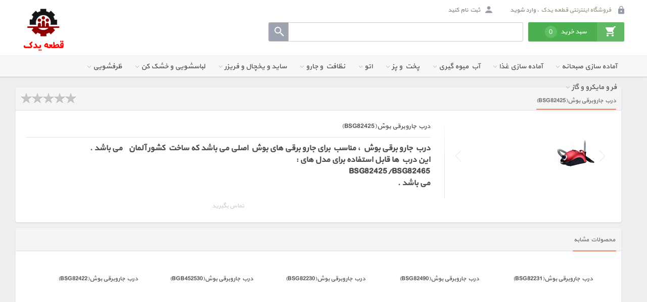

--- FILE ---
content_type: text/html; charset=utf-8
request_url: https://ghate-yadak.com/%D9%86%D8%B8%D8%A7%D9%81%D8%AA-%D9%88-%D8%AC%D8%A7%D8%B1%D9%88/%D8%AC%D8%A7%D8%B1%D9%88-%D8%A8%D8%B1%D9%82%DB%8C/00665621
body_size: 10249
content:
<!-- Template Version 3 -->
<!DOCTYPE html>
<html xmlns="http://www.w3.org/1999/xhtml">
  <head>
    <title>درب جاروبرقی بوش(BSG82425)</title>
    <meta name="keywords" content="درب  درب جارو  درب جاروبرقی درب جاروبرقی بوش درب جاروبرقی بوش(BSG82425)">
    <meta name="description" content="درب  جارو برقی بوش ، مناسب برای جارو برقی های بوش اصلی می باشد که ساخت کشور آلمان می باشد .
این درب ها قابل استفاده برای مدل های :
BSG82425/BSG82465
می باشد .">

    <script src="/template/scripts/jquery-1.7.2.min.js"></script>

    <link href="/template/styles/font-awesome.min.css?ver=3.0.1" rel="stylesheet" type="text/css" media="all">
    <link href="/template/styles/site.css?ver=3.0.1" rel="stylesheet">

    <link href="/template/styles/sm-core-css.css?ver=3.0.1" rel="stylesheet" type="text/css">
    <link href="/template/styles/sm-simple.css?ver=3.0.1" rel="stylesheet" type="text/css">

    
    

    
      <link href="/template/styles/jquery.fancybox.css?ver=3.0.1" rel="stylesheet" media="screen">
      <link href="/template/styles/responsive-tabs.css?ver=3.0.1" type="text/css" rel="stylesheet">
    

    <!-- #main-menu config - instance specific stuff not covered in the theme -->
    <!-- Put this in an external stylesheet if you want the media query to work in IE8 (e.g. where the rest of your page styles are) -->
    <style type="text/css">
      p.whatsapp-logo {
    width: 60px;
    height: 60px;
    text-align:center
}
p.whatsapp-logo a{}
p.whatsapp-logo a img{
    width:100%;
    height:auto;
}
      @media (min-width: 768px) {
        #main-menu {
          float: left;
          position: relative;
          z-index: 9999;
          width: 12em;
        }

        #main-menu ul {
          width: 12em; /* fixed width only please - you can use the "subMenusMinWidth"/"subMenusMaxWidth" script options to override this if you like */
        }
      }
      .catText { padding:15px;}
    </style>

    <!-- Angular -->
    
      <script src="/template/scripts/angular.min.js"></script>
      <script src="/template/scripts/underscore-min.js"></script>
      <script src="/template/scripts/restangular.min.js"></script>

      <script>
        var userKey = "0";
      </script>

      <script>
        var userKey = "0";
        var userId = 0;
      </script>

      

      <script>
        var app = angular.module('app', ['restangular'])
        .config(function (RestangularProvider) {
          RestangularProvider.setBaseUrl('/api');
        });

      </script>

      <script>
        var productscop;
        app.controller('reviewController', function ($scope, Restangular) {
          $scope.review = Restangular.one('products', 1003).one("reviews");

          if (userId > 0) {
            Restangular.one('products', 1003).one("reviews").one(userId.toString()).get().then(function (review) {
              $scope.review = review;
            });
          }
          $scope.setRating = function(rating){
  $scope.review.rating = rating;
};
          $scope.save = function () {
            if (userKey > 0) {
              $scope.review.userkey = userKey;
              $scope.review.save().then(function (resource) {
                addAlert("<strong>موفقیت!</strong> نقد و بررسی شما با موفقیت ثبت شد", "success", $(".msgBox"));
                $(".contact-form textarea").val("");
              }, function (error) {
                addAlert("<strong>خطا!</strong> خطا در ثبت نقد و بررسی", "danger", $(".msgBox"));
              });
            }
            else {
              alert("برای ثبت نظر باید وارد شوید");
            }
          };
        });
      </script>

      <script>
        app.controller('loginController', function ($scope, Restangular) {

          $scope.login = function () {
            var login = Restangular.all('users').one("login");
            login.username = $scope.username;
            login.password = $scope.password;
            login.remember = $scope.remember;
            login.save().then(function (resource) {
              userKey = resource.detail;
              addAlert("<strong>خوش آمدید!</strong> ورود با موفقیت انجام شد.", "success", $("#loginModal .modal-body"));
              setTimeout(function(){ 
                $("#loginModal").modal("hide");
                location.reload();}, 3000);

            }, function (error) {
              addAlert("<strong>خطا!</strong> نام کاربری یا رمز عبور شما نامعتبر می باشد", "danger", $("#loginModal .modal-body"));
            });
          };
        });


      </script>
    

  </head>
  <body ng-app="app">
    
    <a href="#0" class="cd-top">Top</a>

    <header id="ps-header">
      <div class="header container">
        <div class="inner-wraper">
          <div class="runit rf">
            <div class="topbar">
              <ul class="tbar">
                <span id="udpUserInfo">
                  <li id="welcometxt">
                    <span class="login-icon"></span>
                    <h1 title="فروشگاه اینترنتی قطعه یدک" id="shopname">فروشگاه اینترنتی قطعه یدک</h1>
                    <a id="login" href="/login">، وارد شوید</a>
                  </li>
                  <li class="sep">
                    <span class="line"></span>
                  </li>
                  <li>
                    <a href="/register">ثبت نام کنید<span class="user-icon"></span></a>
                  </li>
                </span>
              </ul>

              

            </div>

            <div class="cart-box">
              <div class="ps-button-container hasIcon">
                <a href="/cart" class="ps-button green">
                  <span id="udpCartItemCounter">
                    <i class="ps-button-icon ps-button-icon-cart"></i>
                    <div class="ps-button-label clearfix">
                      <div class="ps-button-labelname">سبد خرید</div>
                      <span class="order-count">0</span>
                    </div>
                  </span>
                </a>
              </div>
            </div>

            <div class="search-box">
              <form class="form-inline" role="form" action="/">
                <button type="submit" id="btnSearch"></button>
                <input id="SearchBox" type="text" name="key" value="">
                <div class="spacer"></div>
              </form>
            </div>
          </div>
          <div class="logo-box lf">
            <a href="/">
              <img src="/template/images/logo.png" alt="فروشگاه اینترنتی قطعه یدک" title="فروشگاه اینترنتیقطعه یدک">
            </a>
          </div>
        </div>
      </div>
    </header>

    <div id="menubar">
      <div class="container">
        <ul id="menu">
          <li>
            <a href="javascript:void(0)">آماده سازی صبحانه</a>
            <span class="arrow"></span>
            <ul>
              <li>
                <a href="/آماده-سازی-صبحانه/چای-ساز">چای ساز</a>
                <ul>
                  
                </ul>
              </li><li>
                <a href="/آماده-سازی-صبحانه/قهوه-ساز">قهوه ساز</a>
                <ul>
                  
                </ul>
              </li><li>
                <a href="/آماده-سازی-صبحانه/اسپرسو-ساز">اسپرسو ساز</a>
                <ul>
                  
                </ul>
              </li><li>
                <a href="/آماده-سازی-صبحانه/کتری-برقی">کتری برقی</a>
                <ul>
                  
                </ul>
              </li><li>
                <a href="/آماده-سازی-صبحانه/تستر">تستر</a>
                <ul>
                  
                </ul>
              </li>
            </ul>
          </li><li>
            <a href="javascript:void(0)">آماده سازی غذا</a>
            <span class="arrow"></span>
            <ul>
              <li>
                <a href="/آماده-سازی-غذا/غذا-ساز">غذا ساز</a>
                <ul>
                  
                </ul>
              </li><li>
                <a href="/آماده-سازی-غذا/غذا-ساز-حرفه-ای">غذا ساز حرفه ای</a>
                <ul>
                  
                </ul>
              </li><li>
                <a href="/آماده-سازی-غذا/لوازم-جانبی-غذاساز-حرفه-ای">لوازم جانبی غذاساز حرفه ای</a>
                <ul>
                  
                </ul>
              </li><li>
                <a href="/آماده-سازی-غذا/خردکن">خردکن</a>
                <ul>
                  
                </ul>
              </li><li>
                <a href="/آماده-سازی-غذا/همزن-عمودی">همزن عمودی</a>
                <ul>
                  
                </ul>
              </li><li>
                <a href="/آماده-سازی-غذا/همزن-دستی">همزن دستی</a>
                <ul>
                  
                </ul>
              </li><li>
                <a href="/آماده-سازی-غذا/چرخ-گوشت">چرخ گوشت</a>
                <ul>
                  
                </ul>
              </li><li>
                <a href="/آماده-سازی-غذا/آسیاب">آسیاب</a>
                <ul>
                  
                </ul>
              </li>
            </ul>
          </li><li>
            <a href="javascript:void(0)">آب میوه گیری</a>
            <span class="arrow"></span>
            <ul>
              <li>
                <a href="/آب-میوه-گیری/آبمیوه-گیری">آبمیوه گیری</a>
                <ul>
                  
                </ul>
              </li><li>
                <a href="/آب-میوه-گیری/آبمرکبات-گیری">آبمرکبات گیری</a>
                <ul>
                  
                </ul>
              </li><li>
                <a href="/آب-میوه-گیری/مخلوط-کن">مخلوط کن</a>
                <ul>
                  
                </ul>
              </li>
            </ul>
          </li><li>
            <a href="javascript:void(0)">پخت و پز</a>
            <span class="arrow"></span>
            <ul>
              <li>
                <a href="/پخت-و-پز/گریل">گریل</a>
                <ul>
                  
                </ul>
              </li><li>
                <a href="/پخت-و-پز/مولتی-کوکر">مولتی کوکر</a>
                <ul>
                  
                </ul>
              </li>
            </ul>
          </li><li>
            <a href="javascript:void(0)">اتو</a>
            <span class="arrow"></span>
            <ul>
              <li>
                <a href="/اتو/اتو-بخار">اتو بخار</a>
                <ul>
                  
                </ul>
              </li><li>
                <a href="/اتو/اتو-مخزن-دار">اتو مخزن دار</a>
                <ul>
                  
                </ul>
              </li><li>
                <a href="/اتو/میز-اتو">میز اتو</a>
                <ul>
                  
                </ul>
              </li>
            </ul>
          </li><li>
            <a href="javascript:void(0)">نظافت و جارو</a>
            <span class="arrow"></span>
            <ul>
              <li>
                <a href="/نظافت-و-جارو/جارو-برقی">جارو برقی</a>
                <ul>
                  
                </ul>
              </li><li>
                <a href="/نظافت-و-جارو/جارو-شارژی">جارو شارژی</a>
                <ul>
                  
                </ul>
              </li>
            </ul>
          </li><li>
            <a href="javascript:void(0)">ساید و یخچال و فریزر</a>
            <span class="arrow"></span>
            <ul>
              <li>
                <a href="/ساید-و-یخچال-و-فریزر/ساید-بای-ساید">ساید بای ساید</a>
                <ul>
                  
                </ul>
              </li><li>
                <a href="/ساید-و-یخچال-و-فریزر/یخچال">یخچال</a>
                <ul>
                  
                </ul>
              </li><li>
                <a href="/ساید-و-یخچال-و-فریزر/فریزر">فریزر</a>
                <ul>
                  
                </ul>
              </li><li>
                <a href="/ساید-و-یخچال-و-فریزر/یخچال-فریزر">یخچال فریزر</a>
                <ul>
                  
                </ul>
              </li><li>
                <a href="/ساید-و-یخچال-و-فریزر/آبسردکن">آبسردکن</a>
                <ul>
                  
                </ul>
              </li>
            </ul>
          </li><li>
            <a href="javascript:void(0)">لباسشویی و خشک کن</a>
            <span class="arrow"></span>
            <ul>
              <li>
                <a href="/لباسشویی-و-خشک-کن/لباسشویی">لباسشویی</a>
                <ul>
                  
                </ul>
              </li><li>
                <a href="/لباسشویی-و-خشک-کن/خشک-کن">خشک کن</a>
                <ul>
                  
                </ul>
              </li>
            </ul>
          </li><li>
            <a href="javascript:void(0)">ظرفشویی</a>
            <span class="arrow"></span>
            <ul>
              <li>
                <a href="/ظرفشویی/ظرفشویی-14-نفره">ظرفشویی 14 نفره</a>
                <ul>
                  
                </ul>
              </li><li>
                <a href="/ظرفشویی/ظرفشویی-رومیزی">ظرفشویی رومیزی</a>
                <ul>
                  
                </ul>
              </li>
            </ul>
          </li><li>
            <a href="javascript:void(0)">فر و مایکرو و گاز</a>
            <span class="arrow"></span>
            <ul>
              <li>
                <a href="/فر-و-مایکرو-و-گاز/فر">فر</a>
                <ul>
                  
                </ul>
              </li><li>
                <a href="/فر-و-مایکرو-و-گاز/مایکرو-فر">مایکرو فر</a>
                <ul>
                  
                </ul>
              </li><li>
                <a href="/فر-و-مایکرو-و-گاز/اجاق-گاز-مبله">اجاق گاز مبله</a>
                <ul>
                  
                </ul>
              </li><li>
                <a href="/فر-و-مایکرو-و-گاز/اجاق-گاز-رومیزی">اجاق گاز رومیزی</a>
                <ul>
                  
                </ul>
              </li>
            </ul>
          </li>
        </ul>
      </div>
    </div>
    

    <div class="container">
      

      <div id="content" class="w100">
        <div class="box">
          <div class="prod-title">
            <div class="ptitle">
              <h2>
                <a href="/نظافت-و-جارو/جارو-برقی/00665621" class="pvred">درب جاروبرقی بوش(BSG82425)</a>
              </h2>
            </div>

            <div class="rf ratingBox">
              <div class="star-ratings-sprite" title="Rated 0.0 out of 5">
                <span style="width:0%" class="star-ratings-sprite-rating"></span>
              </div>
              <meta content="1" itemprop="worstRating">
              <meta content="5" itemprop="bestRating">
              <meta content="0.0" itemprop="ratingValue">
              <meta content="0" itemprop="ratingCount">
              <div class="spacer"></div>
            </div>
            <div class="spacer"></div>
          </div>
          <div class="product">
            <div class="right callus">
              
              
                
              

              <div class="spacer"></div>
              <div class="sharing">

              </div>
              <section>
                <div class="jcarousel-wrapper gallery-wrapper">
                  <div class="jcarousel">
                    <ul class="pdcglry">
                      <li>
                        <a href="/attachments/6830/0x0/577667.6.jpg" title="درب جاروبرقی بوش(BSG82425)" class="gallery" rel="gallery1">
                          <img src="/attachments/6830/75x75/577667.6.jpg" alt="577667.6">
                        </a>
                      </li>
                    </ul>
                  </div>

                  <a href="#" class="jcarousel-control-prev jcarousel-control-prev-3"></a>
                  <a href="#" class="jcarousel-control-next jcarousel-control-next-3"></a>
                </div>
              </section>


            </div>
            <div class="left">
              <h3>درب جاروبرقی بوش(BSG82425)</h3>
              <p><span style="font-size: 12pt;"><strong>درب جارو برقی بوش ، مناسب برای جارو برقی های بوش اصلی می باشد که ساخت کشور آلمان&nbsp; &nbsp; می باشد .</strong></span><br /><span style="font-size: 12pt;"><strong>این&nbsp;درب ها قابل استفاده برای مدل های :</strong></span><br /><span style="font-size: 12pt;"><strong>BSG82425/BSG82465</strong></span><br /><span style="font-size: 12pt;"><strong>می باشد .</strong></span></p>
              <br>
              <div class="clearfix"></div>
              
              
              
                <div class="price unavailable">
                  تماس بگیرید
                </div>
              
              
            </div>
          </div>
        </div>

        <div class="box">
          <h2 class="title">
            <span class="pvred">محصولات مشابه </span>
          </h2>
          <div class="jcarousel-wrapper gallery-wrapper">
            <div class="jcarousel">
              <ul class="products">
                
                  <li class="productItem">
                    <a title="درب جاروبرقی بوش(BSG82231)" href="/نظافت-و-جارو/جارو-برقی/00708575" style="position: absolute; right: 0%;">
                      
                        
                      
                      <h5 class="fatitle">درب جاروبرقی بوش(BSG82231)</h5>
                      
                      
                      
                        <span class="final-price">تماس بگیرید</span>
                      
                      
                    </a>
                  </li>
                
                  <li class="productItem">
                    <a title="درب جاروبرقی بوش(BSG82490)" href="/نظافت-و-جارو/جارو-برقی/00660157" style="position: absolute; right: 0%;">
                      
                        
                      
                      <h5 class="fatitle">درب جاروبرقی بوش(BSG82490)</h5>
                      
                      
                      
                        <span class="final-price">تماس بگیرید</span>
                      
                      
                    </a>
                  </li>
                
                  <li class="productItem">
                    <a title="درب جاروبرقی بوش(BSG82230)" href="/نظافت-و-جارو/جارو-برقی/00660187" style="position: absolute; right: 0%;">
                      
                        
                      
                      <h5 class="fatitle">درب جاروبرقی بوش(BSG82230)</h5>
                      
                      
                      
                        <span class="final-price">تماس بگیرید</span>
                      
                      
                    </a>
                  </li>
                
                  <li class="productItem">
                    <a title="درب جاروبرقی بوش(BGB452530)" href="/نظافت-و-جارو/جارو-برقی/00791294" style="position: absolute; right: 0%;">
                      
                        
                      
                      <h5 class="fatitle">درب جاروبرقی بوش(BGB452530)</h5>
                      
                      
                      
                        <span class="final-price">تماس بگیرید</span>
                      
                      
                    </a>
                  </li>
                
                  <li class="productItem">
                    <a title="درب جاروبرقی بوش(BSG82422)" href="/نظافت-و-جارو/جارو-برقی/00675137" style="position: absolute; right: 0%;">
                      
                        
                      
                      <h5 class="fatitle">درب جاروبرقی بوش(BSG82422)</h5>
                      
                      
                      
                        <span class="final-price">تماس بگیرید</span>
                      
                      
                    </a>
                  </li>
                
                  <li class="productItem">
                    <a title="درب جاروبرقی بوش(BGB71404)" href="/نظافت-و-جارو/جارو-برقی/11012215" style="position: absolute; right: 0%;">
                      
                        
                      
                      <h5 class="fatitle">درب جاروبرقی بوش(BGB71404)</h5>
                      
                      
                      
                        <span class="final-price">تماس بگیرید</span>
                      
                      
                    </a>
                  </li>
                
                  <li class="productItem">
                    <a title="درب جاروبرقی بوش(BSG82222)" href="/نظافت-و-جارو/جارو-برقی/00749391" style="position: absolute; right: 0%;">
                      
                        
                          <img src="/attachments/6796/150x150/670731.jpg" alt="درب جاروبرقی بوش(BSG82222)">
                        
                      
                      <h5 class="fatitle">درب جاروبرقی بوش(BSG82222)</h5>
                      
                      
                      
                        <span class="final-price">تماس بگیرید</span>
                      
                      
                    </a>
                  </li>
                
                  <li class="productItem">
                    <a title="درب جاروبرقی بوش(BGB71405)" href="/نظافت-و-جارو/جارو-برقی/11012260" style="position: absolute; right: 0%;">
                      
                        
                      
                      <h5 class="fatitle">درب جاروبرقی بوش(BGB71405)</h5>
                      
                      
                      
                        <span class="final-price">تماس بگیرید</span>
                      
                      
                    </a>
                  </li>
                
                  <li class="productItem">
                    <a title="درب جاروبرقی بوش(BSG82221)" href="/نظافت-و-جارو/جارو-برقی/00660181" style="position: absolute; right: 0%;">
                      
                        
                          <img src="/attachments/6794/150x150/648550.jpg" alt="درب جاروبرقی بوش(BSG82221)">
                        
                      
                      <h5 class="fatitle">درب جاروبرقی بوش(BSG82221)</h5>
                      
                        
                        
                          <span class="final-price">3950000  <span class="currency">تومان</span></span>
                        
                      
                      
                      
                      
                    </a>
                  </li>
                
                  <li class="productItem">
                    <a title="درب جاروبرقی بوش(BGL25MON4)" href="/نظافت-و-جارو/جارو-برقی/11012362" style="position: absolute; right: 0%;">
                      
                        
                      
                      <h5 class="fatitle">درب جاروبرقی بوش(BGL25MON4)</h5>
                      
                      
                      
                        <span class="final-price">تماس بگیرید</span>
                      
                      
                    </a>
                  </li>
                
                  <li class="productItem">
                    <a title="درب جاروبرقی بوش(BSG72210)" href="/نظافت-و-جارو/جارو-برقی/00701621" style="position: absolute; right: 0%;">
                      
                        
                          <img src="/attachments/6792/150x150/00027606.jpg" alt="درب جاروبرقی بوش(BSG72210)">
                        
                      
                      <h5 class="fatitle">درب جاروبرقی بوش(BSG72210)</h5>
                      
                      
                      
                        <span class="final-price">تماس بگیرید</span>
                      
                      
                    </a>
                  </li>
                
                  <li class="productItem">
                    <a title="درب جاروبرقی بوش(BGL25MON5)" href="/نظافت-و-جارو/جارو-برقی/11012357" style="position: absolute; right: 0%;">
                      
                        
                      
                      <h5 class="fatitle">درب جاروبرقی بوش(BGL25MON5)</h5>
                      
                      
                      
                        <span class="final-price">تماس بگیرید</span>
                      
                      
                    </a>
                  </li>
                
                  <li class="productItem">
                    <a title="درب جاروبرقی بوش(BSG72000)" href="/نظافت-و-جارو/جارو-برقی/00674892" style="position: absolute; right: 0%;">
                      
                        
                          <img src="/attachments/6790/150x150/00027606.jpg" alt="درب جاروبرقی بوش(BSG72000)">
                        
                      
                      <h5 class="fatitle">درب جاروبرقی بوش(BSG72000)</h5>
                      
                      
                      
                        <span class="final-price">تماس بگیرید</span>
                      
                      
                    </a>
                  </li>
                
                  <li class="productItem">
                    <a title="درب جاروبرقی بوش(BGL32500)" href="/نظافت-و-جارو/جارو-برقی/00748497" style="position: absolute; right: 0%;">
                      
                        
                          <img src="/attachments/14336/150x150/748497.1.jpg" alt="درب جاروبرقی بوش(BGL32500)">
                        
                      
                      <h5 class="fatitle">درب جاروبرقی بوش(BGL32500)</h5>
                      
                        
                        
                          <span class="final-price">5950000  <span class="currency">تومان</span></span>
                        
                      
                      
                      
                      
                    </a>
                  </li>
                
                  <li class="productItem">
                    <a title="درب جاروبرقی بوش(BSG71266)" href="/نظافت-و-جارو/جارو-برقی/00667814" style="position: absolute; right: 0%;">
                      
                        
                          <img src="/attachments/6788/150x150/670731.jpg" alt="درب جاروبرقی بوش(BSG71266)">
                        
                      
                      <h5 class="fatitle">درب جاروبرقی بوش(BSG71266)</h5>
                      
                      
                      
                        <span class="final-price">تماس بگیرید</span>
                      
                      
                    </a>
                  </li>
                
                  <li class="productItem">
                    <a title="درب جاروبرقی بوش(BGL35127)" href="/نظافت-و-جارو/جارو-برقی/11008279" style="position: absolute; right: 0%;">
                      
                        
                      
                      <h5 class="fatitle">درب جاروبرقی بوش(BGL35127)</h5>
                      
                      
                      
                        <span class="final-price">تماس بگیرید</span>
                      
                      
                    </a>
                  </li>
                
                  <li class="productItem">
                    <a title="درب جاروبرقی بوش(BSG62001)" href="/نظافت-و-جارو/جارو-برقی/11044002" style="position: absolute; right: 0%;">
                      
                        
                      
                      <h5 class="fatitle">درب جاروبرقی بوش(BSG62001)</h5>
                      
                      
                      
                        <span class="final-price">تماس بگیرید</span>
                      
                      
                    </a>
                  </li>
                
                  <li class="productItem">
                    <a title="درب جاروبرقی بوش(BGL35MOV14)" href="/نظافت-و-جارو/جارو-برقی/00741765" style="position: absolute; right: 0%;">
                      
                        
                          <img src="/attachments/10999/150x150/741765.jpeg" alt="درب جاروبرقی بوش(BGL35MOV14)">
                        
                      
                      <h5 class="fatitle">درب جاروبرقی بوش(BGL35MOV14)</h5>
                      
                        
                        
                          <span class="final-price">5850000  <span class="currency">تومان</span></span>
                        
                      
                      
                      
                      
                    </a>
                  </li>
                
                  <li class="productItem">
                    <a title="درب جاروبرقی بوش(BSG61700)" href="/نظافت-و-جارو/جارو-برقی/00667471" style="position: absolute; right: 0%;">
                      
                        
                      
                      <h5 class="fatitle">درب جاروبرقی بوش(BSG61700)</h5>
                      
                      
                      
                        <span class="final-price">تماس بگیرید</span>
                      
                      
                    </a>
                  </li>
                
                  <li class="productItem">
                    <a title="درب جاروبرقی بوش(BGL45200)" href="/نظافت-و-جارو/جارو-برقی/00707547" style="position: absolute; right: 0%;">
                      
                        
                          <img src="/attachments/6970/150x150/00027606.jpg" alt="درب جاروبرقی بوش(BGL45200)">
                        
                      
                      <h5 class="fatitle">درب جاروبرقی بوش(BGL45200)</h5>
                      
                        
                        
                          <span class="final-price">1650000  <span class="currency">تومان</span></span>
                        
                      
                      
                      
                      
                    </a>
                  </li>
                
                  <li class="productItem">
                    <a title="درب جاروبرقی بوش(BSG61800)" href="/نظافت-و-جارو/جارو-برقی/00444384" style="position: absolute; right: 0%;">
                      
                        
                      
                      <h5 class="fatitle">درب جاروبرقی بوش(BSG61800)</h5>
                      
                      
                      
                        <span class="final-price">تماس بگیرید</span>
                      
                      
                    </a>
                  </li>
                
                  <li class="productItem">
                    <a title="درب جاروبرقی بوش(BGL452101)" href="/نظافت-و-جارو/جارو-برقی/00707584" style="position: absolute; right: 0%;">
                      
                        
                      
                      <h5 class="fatitle">درب جاروبرقی بوش(BGL452101)</h5>
                      
                      
                      
                        <span class="final-price">تماس بگیرید</span>
                      
                      
                    </a>
                  </li>
                
                  <li class="productItem">
                    <a title="درب جاروبرقی بوش(BSG4UGOL2)" href="/نظافت-و-جارو/جارو-برقی/00745190" style="position: absolute; right: 0%;">
                      
                        
                      
                      <h5 class="fatitle">درب جاروبرقی بوش(BSG4UGOL2)</h5>
                      
                      
                      
                        <span class="final-price">تماس بگیرید</span>
                      
                      
                    </a>
                  </li>
                
                  <li class="productItem">
                    <a title="دستگیره جاروبرقی بوش(BGB71403)" href="/نظافت-و-جارو/جارو-برقی/00635989" style="position: absolute; right: 0%;">
                      
                        
                      
                      <h5 class="fatitle">دستگیره جاروبرقی بوش(BGB71403)</h5>
                      
                        
                        
                          <span class="final-price">1150000  <span class="currency">تومان</span></span>
                        
                      
                      
                      
                      
                    </a>
                  </li>
                
                  <li class="productItem">
                    <a title="درب جاروبرقی بوش(BSG2020)" href="/نظافت-و-جارو/جارو-برقی/00437387" style="position: absolute; right: 0%;">
                      
                        
                      
                      <h5 class="fatitle">درب جاروبرقی بوش(BSG2020)</h5>
                      
                      
                      
                        <span class="final-price">تماس بگیرید</span>
                      
                      
                    </a>
                  </li>
                
              </ul>
            </div>
            <a href="#" class="jcarousel-control-prev"></a>
            <a href="#" class="jcarousel-control-next"></a>
          </div>
        </div>
        


        <div id="horizontalTab" class="tabBox">
          <ul>
            <li><a href="#description">توضیحات </a></li>
            <li><a href="#details">مشخصات فنی </a></li>
            <li><a href="#commnetbox">نظرات </a></li>
            <li><a href="#review">ثبت نقد و بررسی </a></li>
          </ul>
          <div class="spacer"></div>
          <div id="description">
            <p><span style="font-size: 12pt;"><strong>درب جارو برقی بوش ، مناسب برای جارو برقی های بوش اصلی می باشد که ساخت کشور آلمان&nbsp; &nbsp; می باشد .</strong></span><br /><span style="font-size: 12pt;"><strong>این&nbsp;درب ها قابل استفاده برای مدل های :</strong></span><br /><span style="font-size: 12pt;"><strong>BSG82425/BSG82465</strong></span><br /><span style="font-size: 12pt;"><strong>می باشد .</strong></span></p>
            <div class="spacer"></div>
          </div>
          <div id="details">
            
            <div class="spacer"></div>
          </div>
          <div id="commnetbox">
            <div class="comments">
              <h3 class="title">
                <a href="#" class="pvred">نظرات کاربران</a>
              </h3>
              <div>
                
              </div>
              <form action="/نظافت-و-جارو/جارو-برقی/00665621#commnetbox" method="post">
                <h3 class="title">
                  <a href="#" class="pvred">نظر بدهید</a>
                </h3>
                
                <div class="fieldbox">
                  <label class="title" for="text">متن نظر:</label>
                  <textarea class="fulltextbox" name="text"></textarea>
                </div>
                <div class="bbox">
                  <button type="submit" name="action" value="submit" class="green button ">ثبت نظر</button>
                </div>
              <input type="hidden" name="data" value="ikZvh33s431MacP9ZdKQNT8dmdTZPfCFcE3/WtfQ8sf2JXDgtnlVkS5d4uMmvW9G8LpO3zhPFMoAU84HVl0MExbigQYB2HydTZsn2HEy3i8D8fZyH7RY3UTxOvwF4AUf/gJDuM8PX2Ib4h9gX9USriJvmVUPFN1YECyTBs9KTSBSVQQU2P+eKjYdLQgMRc5w+Qj8UwDHBoPk/DiGOzPe/N5jo62vUWkkR4QoI2BN0Vc="></form>
            </div>
            <div class="spacer"></div>
          </div>


          <div id="review">
            <div class="comments">
              <h3 class="title">
                <a href="#" class="pvred">نقد و بررسی - 0 نظر برای درب جاروبرقی بوش(BSG82425)</a>
              </h3>
              <div>
                
              </div>
              
            </div>
            <div class="spacer"></div>
          </div>
        </div>
      </div>


    </div>

    <div id="footer">
      <div class="contact">
        <div class="container">
          <div class="rf">چطور می توانیم کمک‌تان کنیم؟ با ما تماس بگیرید</div>
          <a href="mailto: info@ghate-yadak.com?Subject=تماس: " class="email"> info@ghate-yadak.com</a>
          <span class="separator"></span>
          <a href="/faq" class="faq">سوالات متداول</a>
          <span class="separator"></span>
          <a href="/contact-us" class="phone">021 66 75 90 87  --  021  88 33 35 37  --  0935 172 52 56</a>
        </div>
      </div>
      <div class="links">
        <div class="container">
        </div>
      </div>
      <div class="terms">
        <div class="container">
          <ul class="menu">
            <li>
              <a href="/">خانه</a>
            </li>
            <li>
              <a href="/products">محصولات</a>
            </li>
            <li>
              <a href="/about">درباره ما</a>
            </li>
            <li>
              <a href="/contact-us">تماس با ما</a>
            </li>
            <li>
              <a href="/rules">قوانین و مقررات</a>
            </li>
            <li>
              <a href="/complaint">ثبت شکایت</a>
            </li>
            <li>
              <a href="/tracking">پیگیری سفارش</a>
            </li>
            <li>
              <a href="/payment">ثبت اطلاعات پرداخت</a>
            </li>
          </ul>
          <div class="pcopyright">طراحی و اجرا: <a href="https://profishop.ir/" title="فروشگاه ساز" target="_blank">فروشگاه ساز پروفی</a></div>
          <div class="copyright">&copy; 2020, All rights reserved.</div>
          <div class="renderTime"></div>
        </div>
      </div>
    </div>

    
    
    <script src="/template/scripts/jquery.jcarousel.min.js"></script>

    
      <script src="/template/scripts/jquery.fancybox.pack.js"></script>
      <script src="https://apis.google.com/js/platform.js" async="" defer=""></script>
      <script src="/template/scripts/jquery.responsiveTabs.min.js" type="text/javascript"></script>

      <script type="text/javascript">
        $(document).ready(function () {
          var $tabs = $('#horizontalTab');
          $tabs.responsiveTabs({
            rotate: false,
            startCollapsed: 'accordion',
            collapsible: 'accordion',
            setHash: true,
            click: function(e, tab) {
              $('.info').html('Tab <strong>' + tab.id + '</strong> clicked!');
            },
            activate: function(e, tab) {
              $('.info').html('Tab <strong>' + tab.id + '</strong> activated!');
            },
            activateState: function(e, state) {
              //console.log(state);
              $('.info').html('Switched from <strong>' + state.oldState + '</strong> state to <strong>' + state.newState + '</strong> state!');
            }
          });
        });

        function addAlert(message, type, $form) {
          /*$form.find('.alert').remove();*/
          var msg ="";
          msg='<div class="alert-' + type + '" style="display:block;margin-top:10px;margin-bottom:10px;padding:10px;"><a href="#" class="close" data-dismiss="alert" aria-label="close">&times;</a>' + message +'</div>';
          $(msg).prependTo($form);
        }

        (function ($) {
          $(function () {
            $(".gallery").fancybox({
              'transitionIn': 'none',
              'transitionOut': 'none',
              'titlePosition': 'over',
              'titleFormat': function (title, currentArray, currentIndex, currentOpts) {
                return '<span id="fancybox-title-over">Image ' + (currentIndex + 1) + ' / ' + currentArray.length + (title.length ? ' &nbsp; ' + title : '') + '</span>';
              }
            });
          });
        })(jQuery);
      </script>
    
    <!-- SmartMenus jQuery plugin -->
    <script type="text/javascript" src="/template/scripts/jquery.smartmenus.min.js"></script>

    <!-- SmartMenus jQuery init -->
    <script type="text/javascript">
      $(document).ready(function () {
        $('#news-menu').smartmenus({
          mainMenuSubOffsetX: 10,
          mainMenuSubOffsetY: 0,
          subMenusSubOffsetX: 10,
          subMenusSubOffsetY: 0,
          markCurrentItem: 'true',
          rightToLeftSubMenus: 'true'
        });
      });

      $(document).ready(function () {
        $('#articles-menu').smartmenus({
          mainMenuSubOffsetX: 10,
          mainMenuSubOffsetY: 0,
          subMenusSubOffsetX: 10,
          subMenusSubOffsetY: 0,
          markCurrentItem: 'true',
          rightToLeftSubMenus: 'true'
        });
      });
    </script>
    <script>
      $(document).ready(function () {
        var x = 0;
                        var y = 0;

                        if (x != 0)
      $(window).scrollLeft(x);

      if (y != 0)
        $(window).scrollTop(y);
      });

      function setScrollCoordinates(form) {
        form.find("input[name=scrollx]").val($(window).scrollLeft());
        form.find("input[name=scrolly]").val($(window).scrollTop());
      }
    </script>
    
    <script>
      (function ($) {
        $(function () {
          /*
                  Carousel initialization
                  */
          $('.jcarousel')
          .jcarousel({
            rtl: true
          });

          /*
                   Prev control initialization
                   */
          $('.jcarousel-control-prev')
          .on('jcarouselcontrol:active', function () {
            $(this).removeClass('inactive');
          })
          .on('jcarouselcontrol:inactive', function () {
            $(this).addClass('inactive');
          })
          .jcarouselControl({
            // Options go here
            target: '-=1'
          });

          /*
                   Next control initialization
                   */
          $('.jcarousel-control-next')
          .on('jcarouselcontrol:active', function () {
            $(this).removeClass('inactive');
          })
          .on('jcarouselcontrol:inactive', function () {
            $(this).addClass('inactive');
          })
          .jcarouselControl({
            // Options go here
            target: '+=1'
          });

          /*
                   Pagination initialization
                   */
          $('.jcarousel-pagination')
          .on('jcarouselpagination:active', 'a', function () {
            $(this).addClass('active');
          })
          .on('jcarouselpagination:inactive', 'a', function () {
            $(this).removeClass('active');
          })
          .jcarouselPagination({
            // Options go here
          });
        });
      })(jQuery);





      $(document).ready(function(){
        $('a[href^="#"]').on('click', function(event) {
          var target = $(this.getAttribute('href'));
          if( target.length ) {
            event.preventDefault();
            $('html, body').stop().animate({
              scrollTop: target.offset().top
            }, 1000);
          }
        });
      });
      jQuery(document).ready(function($){
        // browser window scroll (in pixels) after which the "back to top" link is shown
        var offset = 300,
            //browser window scroll (in pixels) after which the "back to top" link opacity is reduced
            offset_opacity = 1200,
            //duration of the top scrolling animation (in ms)
            scroll_top_duration = 700,
            //grab the "back to top" link
            $back_to_top = $('.cd-top');

        //hide or show the "back to top" link
        $(window).scroll(function(){
          ( $(this).scrollTop() > offset ) ? $back_to_top.addClass('cd-is-visible') : $back_to_top.removeClass('cd-is-visible cd-fade-out');
          if( $(this).scrollTop() > offset_opacity ) { 
            $back_to_top.addClass('cd-fade-out');
          }
        });

        //smooth scroll to top
        $back_to_top.on('click', function(event){
          event.preventDefault();
          $('body,html').animate({
            scrollTop: 0 ,
          }, scroll_top_duration
                                );
        });

      });

    </script>

    
  </body>
</html>















































--- FILE ---
content_type: text/css
request_url: https://ghate-yadak.com/template/styles/site.css?ver=3.0.1
body_size: 30310
content:
* {
    margin: 0;
    padding: 0
}

a {
    cursor: pointer
}

@font-face {
    font-family: 'BYekan';
    src: url(../fonts/web_Yekan.woff);
    src: url(../fonts/web_Yekan.eot?#iefix) format("embedded-opentype"),url(../fonts/web_Yekan.woff) format("woff"),url(../fonts/web_Yekan.ttf) format("truetype"),url(../fonts/web_Yekan.svg#BYekan) format("svg");
    font-weight: normal;
    font-style: normal
}

@font-face {
    font-family: "glyphicons";
    src: url('../fonts/glyphicons-regular.eot');
    src: url('../fonts/glyphicons-regular.eot?#iefix') format('embedded-opentype'), url('../fonts/glyphicons-regular.woff2') format('woff2'), url('../fonts/glyphicons-regular.woff') format('woff'), url('../fonts/glyphicons-regular.ttf') format('truetype'), url('../fonts/glyphicons-regular.svg#glyphiconsregular') format('svg');
}

h2.footer-digikalaname {
    font-size: 16px;
    color: #4d4d4d;
    margin-bottom: 10px
}

.clearfix:after {
    visibility: hidden;
    display: block;
    font-size: 0;
    content: " ";
    clear: both;
    height: 0
}

.clearfix {
    display: inline-block
}

* html .clearfix {
    height: 1%
}

.clearfix {
    display: block
}

article,aside,details,figcaption,figure,footer,header,hgroup,menu,nav,section {
    display: block
}

body {
    font: 8ptBYekan;
    direction: ltr;
    background: #eeeff1;
    color: #4d4d4d
}

body,table,div,td,th {
    line-height: 22px
}

table {
    border-collapse: collapse;
    direction: ltr
}

a {
    text-decoration: none;
    outline: 0;
    color: inherit
}

a:hover,a:focus {
    color: #ff5252
}

img {
    border: 0 none
}

.left {
    float: left
}

.right {
    float: right
}

.rtl {
    direction: rtl
}

.ltr {
    direction: ltr
}

span.rtl {
    display: inline-block
}

span.ltr {
    display: inline-block
}

.top {
    vertical-align: top!important
}

.center {
    text-align: center!important
}

.justify {
    text-align: justify
}

.clear {
    clear: both;
    display: block;
    height: 0;
    overflow: hidden;
    width: 1px
}

.smaltext {
    font-size: 7pt
}

.boldtext {
    font-weight: bold
}

.hidden {
    display: none
}

.visible {
    display: block
}

.invisible {
    visibility: hidden
}

.relative {
    position: relative
}

.absolute {
    position: absolute
}

.noborder {
    border: 0 none!important
}

.table-block {
    display: table
}

.table-block .caption {
    display: table-caption;
    caption-side: top
}

.table-block .row {
    display: table-row
}

.table-block .row .cell {
    display: table-cell
}

.white {
    color: #fff
}

.linkblue {
    color: blue
}

.blue {
    color: #00afc8
}

.blue-selected {
    color: #2196f3
}

.classicblue {
    color: #1f5f83
}

.red {
    color: #ff6b6b
}

.purple {
    color: #b42d32
}

.gray {
    color: gray
}

.green {
    color: #4caf50!important
}

.greenlight {
    color: #a0b40f
}

.greenclassic {
    color: #60cb01
}

.orang {
    color: #d27328
}

.digibon {
    color: #2e8100
}

.yellow {
    color: #fdc700
}

.blur {
    -webkit-filter: blur(2.7px);
    filter: blur(2.7px);
    filter: progid:DXImageTransform.Microsoft.Blur(PixelRadius='2.7')
}

a[id^="ctl"].aspNetDisabled,a[id^="btn"].aspNetDisabled {
    opacity: .7
}

*[disabled="disabled"] {
    cursor: not-allowed
}

ul,ol,li {
    margin: 0;
    padding: 0;
    list-style: none;
    border-width: 0
}

div[id^='ElementId']>a,div[id^='ElementId']>a>img {
    display: block
}

input,select,Textarea,label {
    direction: rtl;
    font: 8pt Tahoma
}

input[type="text"],textarea {
    border: 1px solid #d7d7d7;
    color: #828282;
    margin: 0;
    outline: medium none;
    width: 150px;
}

input[type="text"]:focus,textarea:focus {
    outline: medium none;
    border: 1px solid #00afc8
}

input[type="text"],textarea {
    border-radius: 2px;
    -moz-border-radius: 2px;
    -webkit-border-radius: 2px;
    -ms-border-radius: 2px;
    resize: none
}

h1,h2,h3,h4,h5,h6 {
    font-weight: normal
}

h1 {
    font-size: 24px
}

h2 {
    font-size: 18px
}

h3 {
    font-size: 13px
}

h4 {
    font-size: 12px
}

#main {
    margin: 0 auto 75px;
    position: relative;
    width: 980px;
    background-color: #fff;
    padding-bottom: 20px;
    border-radius: 4px
}

.wmax .mrg-auto,.wmax #main {
    width: 1220px
}

.wmin .mrg-auto,.wmin #main {
    width: 980px
}

.dkbox {
    background-color: #fff;
    -moz-border-radius: 4px;
    -webkit-border-radius: 4px;
    border-radius: 4px;
    -moz-background-clip: padding;
    -webkit-background-clip: padding-box;
    background-clip: padding-box;
    -moz-box-shadow: 0 1px 2px rgba(0,0,0,.25);
    -webkit-box-shadow: 0 1px 2px rgba(0,0,0,.25);
    box-shadow: 0 1px 2px rgba(0,0,0,.25);
    overflow: hidden
}

.waiting {
    width: 100%;
    min-height: 32px;
    background: url(../Image/Icon/vtwo/waiting.gif) no-repeat 50% 50%
}

.header {
    background-color: #fff;
    height: 96px;
    font-family: BYekan;
    margin: 0 auto
}

.header a {
    -webkit-transition: all 150ms ease 0s;
    -ms-transition: all 150ms ease 0s;
    -moz-transition: all 150ms ease 0s;
    -o-transition: all 150ms ease 0s;
    transition: all 150ms ease 0s
}

body, input, textarea, select, button {
    font-family: BYekan, Tahoma, Arial, sans-serif;
    font-size: 12px;
    line-height: 1.8em;
    color: #4D4D4D;
}

body {
    margin: 0;
    padding: 0;
    direction: rtl;
    background: #edeff0;
}

a {
    text-decoration: none;
    outline: none;
}

img {
    border: none;
}

.renderTime {
    display: none;
}

.ib {
    display: inline-block;
    vertical-align: top;
}

.rf {
    float: right;
}

.lf {
    float: left;
}

.ra {
    text-align: right;
}

.ca {
    text-align: center;
}

.la {
    text-align: left;
}

.ltr {
    direction: ltr;
}

.rtl {
    direction: rtl;
}

.spacer {
    clear: both;
}

.clearfix:after {
    visibility: hidden;
    display: block;
    font-size: 0;
    content: " ";
    clear: both;
    height: 0
}

.onlinebox {
    padding: 10px;
    background-color: #e3e3e3;
    color: red;
}

.bg-gray-color {
    background-color: #FAFAFA;
}

.red-color {
    color: #FF0000;
}

.red {
    color: #ff6b6b
}

.purple {
    color: #b42d32
}

.gray {
    color: gray
}

.green {
    color: #4caf50!important
}

.dis-in-block {
    display: inline-block;
}

.wid75p {
    width: 75px!important;
}

.wid100 {
    width: 90%!important;
}

.wid150p {
    width: 150px!important;
}

.wid220p {
    width: 220px!important;
}

.wid250p {
    width: 250px!important;
}

.wid10perc {
    width: 10%!important;
}

.wid20perc {
    width: 20%!important;
}

.wid30perc {
    width: 30%!important;
}

.wid40perc {
    width: 40%!important;
}

.padd5 {
    padding: 5px;
}

.padd10 {
    padding: 10px;
}

.padd15 {
    padding: 15px;
}

.padd20 {
    padding: 20px;
}

.hei5 {
    height: 5px;
}

.hei10 {
    height: 10px;
}

.hei15 {
    height: 15px;
}

.hei20 {
    height: 20px;
}

.margtb5 {
    margin: 5px 0!important;
}

.margtb10 {
    margin: 10px 0;
}

.margtb15 {
    margin: 15px 0;
}

.margtb20 {
    margin: 20px 0;
}

.marg5 {
    margin: 5px;
}

.marg10 {
    margin: 10px;
}

.marg15 {
    margin: 15px;
}

.marg20 {
    margin: 20px;
}

.qty {
    width: 50px!important;
    margin: 0 5px;
}

.contact-form {
    padding: 10px 50px 10px 10px;
}

.contact-text {
    padding: 15px;
    padding-right: 0;
}

.container {
    width: 980px;
    margin: 0 auto;
    padding: 0 10px 0 9px;
}

.container .user-area {
    padding: 5px;
}

.container .user-area ul {
    list-style: none;
    display: inline-block;
    margin-bottom: 0;
    margin-top: 5px;
    padding: 0;
}

.container .user-area a {
    margin-left: 15px;
    color: #8A8A8A;
}

.container .user-area a:hover {
    color: #ef3f3e;
}

.container .user-area .user {
    padding-right: 18px;
    width: 18px;
    height: 18px;
    margin-left: 5px;
    background-image: url(../images/user.png);
    background-repeat: no-repeat;
    background-position: 0 0;
}

.container .user-area .user.login {
    background-position: 0px -54px;
}

.container .user-area .user.register {
    background-position: 0px -36px;
}

.container .user-area .user.logout {
    background-position: 0px -72px;
}

.container .user-area .user.msg {
}

.container .user-area .user.profile {
    background-position: 0px -18px;
}

.container .user-area a:hover .user.login {
    background-position: -18px -54px;
}

.container .user-area a:hover .user.register {
    background-position: -18px -36px;
}

.container .user-area a:hover .user.msg {
    background-position: -18px 0px;
}

.container .user-area a:hover .user.profile {
    background-position: -18px -18px;
}

.container .user-area a:hover .user.logout {
    background-position: -18px -72px;
}

.container .name-area {
    margin-top: 5px;
    display: block;
}

.container .name-area span.spname1 {
    color: #818285;
}

.container .name-area span.spname2 {
    color: #EF3F3E;
}

.jcarousel {
    position: relative;
    overflow: hidden;
}

.jcarousel ul {
    width: 20000em;
    position: relative;
    list-style: none;
    margin: 0;
    padding: 0;
}

.jcarousel li {
    float: right;
}

.button {
    background-image: url(../images/btnset.png);
    background-repeat: repeat-x;
    border-radius: 4px;
    color: #FFFFFF;
    text-shadow: 0px 1px 0px rgba(0, 0, 0, 0.1);
    cursor: pointer;
    padding: 0 20px;
    border: 0;
}

.button.blue {
    border: 1px solid #0360FB;
    border-bottom-color: #0352d6;
    background-color: #4288FD;
}

.button.blue:hover {
    background-position: 0 -30px;
}

.button.green {
    border: 1px solid #0360FB;
    border-bottom-color: #0352d6;
    background-color: #4288FD;
}

.button.green:hover {
    background-position: 0 -30px;
}

input[type=submit].button, button[type=submit].button {
    height: 32px;
}

#ps-header {
    background-color: #fff
}

.header .topbar ul.tbar li:last-child {
    margin-right: 5px
}

.header {
    background-color: #fff;
    height: 110px;
    font-family: BYekan;
    margin: 0 auto;
}

.header a {
    -webkit-transition: all 150ms ease 0s;
    -ms-transition: all 150ms ease 0s;
    -moz-transition: all 150ms ease 0s;
    -o-transition: all 150ms ease 0s;
    transition: all 150ms ease 0s
}

.header .runit {
    height: 86px
}

.header .runit {
    width: 650px;
}

.header .topbar {
    margin: 0;
    text-align: right;
    position: relative;
    height: 44px;
    direction: ltr;
}

.tbar #udpUserInfo li h1#shopname,.tbar #udpUserInfo li span#shopname {
    color: #929782;
    margin-left: 2px;
    font-size: 12px;
    display: inline-block
}

.header .topbar ul.tbar li {
    float: right;
    font-size: 12px;
    margin-left: 30px;
    margin-top: 8px
}

.header .topbar ul.tbar li.sep {
    display: none
}

.header .topbar ul.tbar li.sep .line {
    background-color: #d2d5d6;
    display: block;
    height: 12px;
    margin-top: 6px;
    width: 1px
}

.header .topbar ul.tbar li.num a {
    font-size: 14px
}

.header .topbar ul.tbar li.account a,.header .topbar ul.tbar li a#login {
    padding-right: 0
}

span.login-icon {
    vertical-align: middle;
    display: inline-block;
    height: 18px;
    width: 14px;
    margin-left: 10px;
    background: url("../images/slices.png") no-repeat;
    background-position: -309px -31px!important
}

.tbar #udpUserInfo li a#login {
    display: inline-block!important
}

.tbar #udpUserInfo li#welcometxt {
    direction: rtl
}

.header .topbar ul.tbar li a {
    color: #7f848f;
    padding: 1px 0 0;
    white-space: nowrap;
    display: block
}

.header .topbar ul.tbar li a:hover {
    color: #ef3f3e
}

.header .topbar ul.tbar li a span {
    vertical-align: middle;
    display: inline-block;
    height: 18px;
    width: 14px;
    margin-left: 10px;
    background: url("../images/slices.png") no-repeat
}

.header .topbar ul.tbar li a span.user-icon {
    background-position: -276px -33px
}

.header .topbar ul.tbar li a span.login-icon {
    background-position: -309px -30px
}

.header .topbar ul.tbar li a span.digibon-icon {
    background-position: -686px -32px
}

.header .topbar ul.tbar li a span.order-icon {
    background-position: -720px -31px
}

.header .topbar ul.tbar li a span.gift-icon {
    background-position: -276px -1px
}

.header .topbar ul.tbar li a span.logout-icon {
    background-position: -140px -127px
}

.header .topbar ul.tbar li a span.profile-icon {
    background-position: -982px -292px;
    width: 18px;
    transform: scale(.7);
}

.header .topbar ul.tbar li a span.icon-love-small {
    transform: scale(.8);
}

.header .topbar ul.tbar li a span.arrow-icon {
    background-position: -36px -543px;
    height: 8px;
    width: 12px
}

.header .logo-box {
    height: 86px;
    margin-top: 16px;
}
.header .logo-box img{
    max-height:100%;
}

.header .cart-box {
    float: right;
    height: 38px
}

.header .cart-box .ps-button-container {
    margin: 0!important;
    box-shadow: 1px 1px 2px #ddd!important;
    -moz-box-shadow: 0 1px 2px #ddd!important;
    -webkit-box-shadow: 0 1px 2px #ddd!important;
    -ms-box-shadow: 0 1px 2px #ddd!important;
    -o-box-shadow: 0 1px 2px #ddd!important;
    width: 190px!important
}

.header .cart-box .ps-button-container:active {
    box-shadow: none!important
}

.header .cart-box .order-count {
    font-family: arial;
    width: 24px;
    height: 24px;
    float: right;
    margin: 7px 7px 0 0;
    display: block;
    -moz-border-radius: 50%;
    -webkit-border-radius: 50%;
    border-radius: 50%;
    background: #5fbf63;
    color: #fff;
    text-align: center;
    line-height: 24px
}

.header .cart-box .ps-button-labelname {
    float: right
}

.header .search-box {
    margin-right: 10px;
    position: relative;
    float: right
}

.header .search-box #SearchBox {
    font: normal 13px BYekan;
    height: 34px;
    border: 1px solid #c9d1d7;
    -moz-border-radius: 2px;
    -webkit-border-radius: 2px;
    border-radius: 2px;
    color: #4a4a4a;
    z-index: 10;
    padding: 0 14px 2px 5px
}

.header .search-box #SearchBox {
    width: 410px
}

.header .search-box #SearchBox:focus {
    border: 1px solid #c9d1d7
}

.header .search-box #btnSearch {
    margin: 0;
    top: 0;
    left: 0;
    position: absolute;
    width: 40px;
    height: 38px;
    border: 1px solid #b5b5b5;
    background: url("../images/slices.png") no-repeat -446px -22px #9da3b1;
    border-radius: 4px 0 0 4px;
    -webkit-border-radius: 4px 0 0 4px;
    -ms-border-radius: 4px 0 0 4px;
    -moz-border-radius: 4px 0 0 4px;
    -webkit-transition: all .3s ease 0s;
    -ms-transition: all .3s ease 0s;
    -moz-transition: all .3s ease 0s;
    -o-transition: all .3s ease 0s;
    transition: all .3s ease 0s;
}

.header .search-box #btnSearch:hover,.header .search-box #SearchBox:focus+#btnSearch {
    background-color: #8a8f9c
}

.header .search-box #btnSearch img {
    margin: 8px 0 0 8px
}

.header.fixed {
    position: fixed;
    top: 0;
    left: 0;
    width: 100%;
    z-index: 20
}

#menubar {
    background: #f7f8fa;
    border-top: 1px solid #eff0f2;
    border-bottom: 1px solid #e3e4e5;
    box-shadow: 0 1px 2px rgba(0,0,0,.12);
    -moz-box-shadow: 0 1px 2px rgba(0,0,0,.12);
    -webkit-box-shadow: 0 1px 2px rgba(0,0,0,.12);
    -ms-box-shadow: 0 1px 2px rgba(0,0,0,.12);
    -o-box-shadow: 0 1px 2px rgba(0,0,0,.12);
    height: 40px;
    min-width: 980px;
    margin-bottom: 10px
}

#menubar .container{
    height: 43px;
}

ul#menu, ul#menu ul {
    list-style: none;
    margin: 0;
    padding: 0;
}

ul#menu {
    margin-right: 2px;
    position: relative;
    z-index: 3;
}

ul#menu li {
    display: inline-block;
    z-index: 3;
    margin: 0 -2px 0 0;
    padding: 0;
}

ul#menu > li {
    direction: ltr;
}

ul#menu li ul li {
    position: relative;
}

ul#menu li a {
    direction: rtl;
    display: block;
    padding: 0 20px;
    margin: 1px 0;
    color: #4D4D4D;
    line-height: 39px;
    font-size: 14px;
}

ul#menu li ul li a {
    font-size: 12px;
}

ul#menu > li > span {
    display: block;
    position: absolute;
    width: 7px;
    height: 4px;
    margin: -22px 0 0 9px;
    z-index: 3;
    background: url(../images/arrow-1.png) right top no-repeat;
}

ul#menu > li:hover > span {
    background-position: right bottom;
}

ul#menu > li > a:hover,ul#menu > li:hover > a,ul#menu > li > ul > li > a:hover, ul#menu > li > ul > li:hover > a {
    color: #EF3F3E;
    background-color: #FFFFFF;
}

ul#menu > li:hover > a {
    position: relative;
    z-index: 3;
}

ul#menu > li > ul, ul#menu > li > ul > li > ul {
    position: absolute;
    display: none;
    width: 980px;
}

ul#menu > li > ul {
    top: 39px;
    right: -2px;
    width: 978px;
    direction: rtl;
    background: #FFFFFF;
    border-top: 1px solid #b3b3b3;
    padding-right: 2px;
    -webkit-box-shadow: 0 1px 3px rgba(0,0,0,.2);
    -moz-box-shadow: 0 1px 3px rgba(0,0,0,.2);
    box-shadow: 0 1px 3px rgba(0,0,0,.2);
}

ul#menu > li > ul > li {
    position: static;
}

ul#menu > li > ul > li > a {
    padding: 2px 30px;
    bottom: -1px;
    position: relative;
}

ul#menu > li > ul > li > a:hover,ul#menu > li > ul > li:hover > a {
    padding-bottom: 0;
    border-bottom: 2px solid #df3a3a;
    background: url(../images/arrow-2.png) center bottom no-repeat;
}

ul#menu > li > ul > li > ul {
    position: absolute;
    display: none;
    top: 44px;
    right: 0;
    padding: 10px 0;
    background: #FCFCFC;
    border-top: 1px solid #d3d3d3;
    margin-top: 1px;
    -webkit-box-shadow: 0 1px 3px rgba(0,0,0,0.2);
    -moz-box-shadow: 0 1px 3px rgba(0,0,0,0.2);
    box-shadow: 0 1px 3px rgba(0,0,0,0.2);
}

ul#menu > li > ul > li > ul > li {
    width: 300px;
    float: right;
}

ul#menu > li > ul > li > ul > li a {
    line-height: 28px;
}

ul#menu > li > ul > li > ul > li > a {
    color: #16c1f3;
}

ul#menu > li > ul > li > ul > li > ul {
    margin-right: 20px;
}

ul#menu > li > ul > li > ul > li > ul > li {
    display: block;
}

ul#menu > li > ul > li > ul > li > ul > li > a {
    color: #7E7E7E;
}

ul#menu > li > ul > li > ul > li > ul > li > a:hover {
    color: #EF3F3E;
}

ul#menu > li:hover > ul,ul#menu > li > ul > li:hover > ul,ul#menu > li > ul > li > ul > li:hover > ul {
    display: block;
}

#sidebar {
    width: 280px;
    display: inline-block;
    margin-bottom: 10px;
    vertical-align: top;
}

#sidebar .box, #content .box {
    margin-top: 10px;
    padding-bottom: 1px;
    background-color: #fff;
    border: 1px solid #ebeced;
    -ms-border-radius: 4px;
    border-radius: 4px;
    -webkit-box-shadow: 0 1px 2px 0 rgba(0,0,0,.1);
    -ms-box-shadow: 0 1px 2px 0 rgba(0,0,0,.1);
    box-shadow: 0 1px 2px 0 rgba(0,0,0,.1);
    -webkit-box-sizing: border-box;
    -moz-box-sizing: border-box;
    box-sizing: border-box;
    overflow: hidden
}

#sidebar .articles {
}

#sidebar .articles ul {
}

#sidebar .articles ul li {
    list-style-type: disc;
}

#sidebar .articles ul li:hover {
    list-style-type: circle;
}

#sidebar .articles ul li a {
    color: #4D4D4D;
}

#sidebar .nemad, #sidebar .sidebarcode {
    padding: 15px;
    text-align: center;
}

#sidebar .box h2.title, #content .box h2.title, #content .box span.methods-title, #content .box h3.title, #content .box .prod-title, #content .tabBox h3.title {
    margin: 0;
    padding: 0 10px;
    font-size: 12px;
    font-weight: normal;
    border-bottom: 2px solid #EBEBEB;
    background: #F5F5F5;
    border-radius: 4px 4px 0 0;
}

#content .box .prod-title {
    padding-top: 10px
}

#content .box .prod-title .ptitle {
    float: right;
    line-height: 30px;
}

#content .box .prod-title .ptitle h2 {
    margin: 0;
    font-size: 12px
}

#content .box .prod-title .ptitle h2 a {
    line-height: 32px;
    display: inline-block;
    border-bottom: 2px solid #F0876A;
    color: #666666;
}

#content .box .prod-title .ratingBox {
    float: left
}

#content .box .prod-title .ptitle,#content .box .prod-title .ratingBox {
    width: 40%;
}

#content .box span.methods-title {
    display: block;
    padding: 10px;
    position: relative;
}

#sidebar .box h2.title span, #content .box h2.title span, #sidebar .box h2.title a, #content .box h2.title a, #content .contact-form span.methods-title a, #content .box h3.title a, #content .tabBox h3.title a {
    color: #666666;
    display: inline-block;
    padding: 10px 2px;
    position: relative;
    bottom: -2px;
}

#sidebar .box h2.title .red, #content .box h2.title .red {
    border-bottom: 2px solid #EF3F3E;
}

#sidebar .box h2.title .pvred, #content .box h2.title .pvred, #content .contact-form span.methods-title .pvred, #content .box h3.title .pvred, #content .tabBox h3.title .pvred {
    border-bottom: 2px solid #F0876A;
}

#sidebar .box h2.title .blue, #content .box h2.title .blue , #content .contact-formspan.methods-title .blue {
    border-bottom: 2px solid #0091FF;
}

#sidebar .box ul.product-list {
    margin: 0;
    padding: 0;
    list-style: none;
}

#sidebar .box ul.product-list li {
    border-bottom: 1px solid #EEEEEE;
    padding: 10px;
}

#sidebar .box ul.product-list li:last-child {
    border-bottom: none;
}

#sidebar .box ul.product-list a {
    display: inline-block;
    color: #4D4D4D;
}

#sidebar .box ul.product-list a:hover {
    color: #ef3f3e;
}

#sidebar .box ul.product-list img,#sidebar .box ul.product-list h3 {
    vertical-align: top;
}

#sidebar .box ul.product-list img {
    width: 80px;
    margin-left: 5px;
    border-radius: 3px;
}

#sidebar .box ul.product-list h3 {
    display: inline-block;
    width: 170px;
    margin: 0;
}

#content {
    width: 687px;
    display: inline-block;
    margin: 0 10px 10px 0;
    vertical-align: top;
}

#content.w100 {
    width: 100%;
}

#slider {
    position: relative;
    background-color: #fff;
    -moz-border-radius: 4px;
    -webkit-border-radius: 4px;
    border-radius: 4px;
    -moz-background-clip: padding;
    -webkit-background-clip: padding-box;
    background-clip: padding-box;
    -moz-box-shadow: 0 1px 2px rgba(0,0,0,.25);
    -webkit-box-shadow: 0 1px 2px rgba(0,0,0,.25);
    box-shadow: 0 1px 2px rgba(0,0,0,.25);
    overflow: hidden;
    margin-top: 10px;
}

#slider ul, #slider ol, #slider li {
    margin: 0;
    padding: 0;
    list-style: none;
    border-width: 0;
}

#slider, #slider .slides, #slider .slides img {
    width: 687px;
    height: 246px;
}

#slider .slides a {
    display: block;
    margin: 0 auto;
}

#slider .slides img {
    display: none;
    position: absolute;
    left: 0;
}

#slider .footer {
    position: absolute;
    right: 0;
    height: 43px;
    bottom: 0;
    background-color: rgba(64,64,64,.9);
}

#slider .footer {
    width: 725px;
}

#slider .footer ul.tabs li {
    float: right;
    color: #a5a5a5;
    font-family: BYekan, "B Koodak", "X Koodak", "Koodak", Arial;
    font-size: 12px;
}

#slider .footer ul.tabs li.tabItem {
    width: 136.6px;
}

#slider .footer ul.tabs li a {
    color: #f0f0f0;
    display: block;
    padding: 0 15px;
    height: 41px;
    line-height: 41px;
    text-align: center;
}

#slider .footer ul.tabs li a:hover:before, #slider ul.tabs li.current a:before {
    border-color: transparent transparent #ccc;
    border-width: 11px;
    left: 50%;
    margin-left: -11px;
}

#slider .footer ul.tabs li a:hover:after, #slider ul.tabs li.current a:after, #slider .footer ul.tabs li a:hover:before, #slider ul.tabs li.current a:before {
    border: medium solid transparent;
    bottom: 100%;
    content: " ";
    height: 0;
    pointer-events: none;
    position: absolute;
    width: 0;
}

#slider .footer ul.tabs li a:hover:after, #slider ul.tabs li.current a:after {
    border-color: transparent transparent #fff;
    border-width: 10px;
    left: 50%;
    margin-left: -10px;
}

#slider .footer ul.tabs li a:hover, #slider ul.tabs li.current a {
    background: #fff;
    border-bottom: 2px solid #ef3f3e;
    filter: none;
    position: relative;
    text-shadow: none;
    color: #4d4d4d;
}

#slider .footer ul.tabs li.sep {
    margin: 0;
    background: none;
    height: 43px;
}

#slider .footer ul.tabs li.sep span {
    background-color: #5e5e5e;
    width: 1px;
    height: 10px;
    margin-top: 16.5px;
    display: block;
}

#slider .backward, #slider .forward {
    width: 19px;
    height: 33px;
    background-image: url(../images/arrow-3.png);
    position: absolute;
    top: 50%;
    margin-top: -33px;
    z-index: 2;
}

#slider .forward {
    background-position: 0 0;
    left: 10px;
}

#slider .backward {
    background-position: -19px -33px;
    right: 10px;
}

#content .jcarousel-wrapper {
    padding: 30px;
    position: relative;
    direction: rtl;
}

#content .jcarousel-wrapper .jcarousel-control-prev,#content .jcarousel-wrapper .jcarousel-control-next {
    display: block;
    width: 15px;
    height: 25px;
    position: absolute;
    /* top: 120px; */
    border: none;
    background: url(../images/arrow-4.png);
}

#content .gallery-wrapper .jcarousel-control-prev,#content .gallery-wrapper .jcarousel-control-next {
    top: 40%;
}

#content .jcarousel-wrapper .jcarousel-control-prev {
    right: 10px;
    background-position: -15px 0;
}

#content .jcarousel-wrapper .jcarousel-control-next {
    left: 10px;
    background-position: 0 0;
}

#content .jcarousel-wrapper .jcarousel-control-prev:hover {
    background-position: -15px -50px;
}

#content .jcarousel-wrapper .jcarousel-control-next:hover {
    background-position: 0 -50px;
}

#content .jcarousel-wrapper .jcarousel-control-prev.inactive {
    cursor: default;
    background-position: -15px -25px;
}

#content .jcarousel-wrapper .jcarousel-control-next.inactive {
    cursor: default;
    background-position: 0 -25px;
}

#content .jcgallery {
    padding: 10px 5px;
    position: relative;
}

#content .jcgallery .jcarousel-control-prev,#content .jcgallery .jcarousel-control-next {
    display: block;
    width: 15px;
    height: 25px;
    position: absolute;
    top: 3px;
    border: none;
    background: url(../images/arrow-4.png);
}

#content .jcgallery .jcarousel-control-prev {
    right: 5px;
    top: 40px;
    background-position: -15px 0;
}

#content .jcgallery .jcarousel-control-next {
    left: 5px;
    top: 40px;
    background-position: 0 0;
}

#content .jcgallery .jcarousel-control-prev:hover {
    background-position: -15px -50px;
}

#content .jcgallery .jcarousel-control-next:hover {
    background-position: 0px -50px;
}

#content .jcgallery .jcarousel-control-prev.inactive {
    cursor: default;
    background-position: -15px -25px;
}

#content .jcgallery .jcarousel-control-next.inactive {
    cursor: default;
    background-position: 0px -25px;
}

#content .jcarousel ul.pdcglry li {
    margin: 0 3px;
    background: #fff;
}

#content .jcarousel ul.pdcglry li a {
    display: block;
    direction: rtl;
    width: 75px;
}

#content .jcarousel ul.pdcglry li img {
    max-width: 75px;
    max-height: 85px;
}

#products-price-status {
    margin: 60px 0 0
}

.wmin #products-price-status {
    margin: 50px 0 0
}

#products-price-status .products-price-lastprice,#products-price-status .products-price-ticket {
    display: inline-block
}

#products-price-status .products-price-ticket {
    margin-right: 15px
}

.wmin #products-price-status .products-price-ticket {
    margin-right: 0
}

.wmin #products-price-status .products-price-ticket .ps-button-ticket {
    margin-top: 5px
}

#products-price-status .products-price-lastprice span {
    color: #777;
    font: normal 12px BYekan;
    vertical-align: 1px
}

#products-price-status .products-price-lastprice>span.price {
    text-decoration: line-through;
    font: normal 13px BYekan!important;
    padding: 0 6px 0 4px;
    vertical-align: 0;
    color: #999
}

#products-price-status .products-price-lastprice span:last-child {
    vertical-align: 2px;
    font-size: 10px;
    color: #999
}

#products-price-status .products-price-coupon {
    border-right: 1px solid #ccced2;
    padding-right: 11px;
    display: inline-block;
    margin-right: 25px;
    color: #969ba8;
    font: 11px/14px "yekan";
    height: 31px;
    position: relative;
    top: -9px
}

.wmin #products-price-status .products-price-coupon {
    top: -5px
}

#products-price-status .products-price-coupon span:first-child {
    display: block;
    font-size: 16px
}

#products-price-status .products-price-coupon span:first-child span {
    position: relative;
    top: 2px
}

#products-price-status .products-price-coupon span i {
    float: right;
    display: block;
    margin-left: 5px
}

#products-price-status .products-price-finalprice {
    color: #777;
    font: 13px BYekan;
    margin: 20px 0 0;
    clear: both
}

#products-price-status .products-price-finalprice span:last-child {
    font-size: 11px;
    vertical-align: 2px;
    padding-right: 8px
}

#products-price-status .products-price-finalprice span.label {
    font-size: 16px;
    color: #4d4d4d
}

.available #products-price-status .products-price-finalprice {
    color: #4caf50;
    margin: 22px 0 0
}

#products-price-status .products-price-finalprice span:first-child {
    color: #4d4d4d;
    font-size: 16px
}

#products-price-status .products-price-finalprice span.price {
    font: normal 23px/32px BYekan!important;
    color: #4caf50;
    padding: 0 15px 0 4px;
    vertical-align: -3px;
}

.unavailable #products-price-status .products-price-finalprice span.price {
    color: #777
}

#products-price-status .products-price-finalprice span.label i {
    display: block;
    float: right;
    margin-left: 12px;
    border: 1px solid #e5e5e5;
    padding: 2px;
    -moz-border-radius: 2px;
    -webkit-border-radius: 2px;
    -ms-border-radius: 2px
}

#content .box .pager {
    text-align: center;
    direction: ltr;
    padding: 10px;
    list-style: none;
}

#content .box .pager li {
    display: inline;
}

#content .box .pager a, #content .box .pager span, #content .box .pager button {
    font-size: 11px;
    color: #666666;
    border: 1px solid #BBBBBB;
    padding: 2px 8px 0;
    margin: 0 5px 0 0;
    border-radius: 3px;
    box-shadow: 0 1px 2px rgba(0,0,0,.2);
    background: #EFEFEF;
    background: -moz-linear-gradient(top,#fff 0%,#efefef 100%);
    background: -webkit-gradient(linear,left top,left bottom,color-stop(0%,#fff),color-stop(100%,#efefef));
    background: -webkit-linear-gradient(top,#fff 0%,#efefef 100%);
    background: -o-linear-gradient(top,#fff 0%,#efefef 100%);
    background: -ms-linear-gradient(top,#fff 0%,#efefef 100%);
    background: linear-gradient(top,#fff 0%,#efefef 100%);
}

#content .box .pager a:hover, #content .box .pager button:hover {
    text-decoration: none;
    background: #FCFCFC;
}

#content .box .pager span {
    background: #666;
    color: #fff;
    border-color: #444;
    box-shadow: 0 1px 0 rgba(255,255,255,1),0 0 2px rgba(0,0,0,.3) inset;
    cursor: default;
}

#content .box .pager li.active button {
    background: #666;
    color: #fff;
    border-color: #444;
    box-shadow: 0 1px 0 rgba(255,255,255,1),0 0 2px rgba(0,0,0,.3) inset;
    cursor: default;
}

#content ul.post-list {
    padding: 0;
    margin: 0;
    list-style: none;
}

#content ul.post-list li {
    margin-bottom: 10px;
}

#content ul.post-list li .post-title {
    padding: 10px 20px;
    background-color: #F5F5F5;
}

#content ul.post-list li .post-title h3 {
    margin: 0;
}

#content ul.post-list li .post-shorttext {
    padding: 15px;
}

/* *************** PRODUCTS ***************** */
#content .grid {
    position: relative;
    /* margin-right: -10px */
}

#content .grid h2 {
    font-size: 13px;
    height: 30px;
    line-height: 15px
}

#content .grid h2.entitle {
    direction: ltr
}

#content .grid h3 {
    display: none;
    visibility: hidden
}

#content .grid .item {
    border: 1px solid #e9e9e9;
    border-top-width: 2px;
    margin: 10px 10px 0 0;
    float: right;
    position: relative
}

#content .grid h1.fatitle {
    direction: rtl;
    font-size: 12px
}

#content .grid h1 {
    font-size: 13px;
    height: 30px;
    line-height: 15px
}

@media screen and (max-width: 1240px) {
    #content .grid .item {
        width: 214.5px
    }
}

@media screen and (min-width: 1240px) {
    #content .grid .item {
        width: 212.5px;
    }
}

#content .grid .item:hover {
    border-color: #ccc;
    -moz-box-shadow: 0 1px 4px 1px rgba(0,0,0,.2);
    -webkit-box-shadow: 0 1px 4px 1px rgba(0,0,0,.2);
    box-shadow: 0 1px 4px 1px rgba(0,0,0,.2)
}

#content .grid .item .quickview {
    left: initial;
    left: 10px;
    top: 35px
}

#content .grid .last {
    margin-left: 0
}

#content .grid .item .gallery .pimg {
    text-align: center;
    margin-top: 5px;
    min-height: 160px
}

#content .grid .item .gallery .pimg img {
    max-width: 180px;
    max-height: 150px
}

#content .grid .item .gallery .pimg .offers {
    right: -1px;
    position: absolute
}

#content .grid .item .gallery .pimg .specialoffer {
    top: -2px
}

#content .grid .item .gallery .pimg .amazingoffer {
    top: 53px
}

#content .grid .item .gallery .pimg .auction {
    top: 80px
}

#content .grid .item .gallery .colors {
    text-align: center;
    height: 22px
}

#content .grid .item .gallery .rating {
    margin-left: 10px;
    direction: ltr;
    line-height: 22px;
}

#content .grid .item .gallery .rating .txt {
    float: left;
    margin-left: 60px
}

#content .grid .item .gallery .rating .txt span {
    display: none;
    visibility: hidden
}

#content .grid .item .gallery .rating .gray {
    width: 55px;
    height: 9px;
    background: url("../images/stars.png") repeat-x 0 -9px;
    position: relative;
    top: 3px;
}

#content .grid .item .gallery .rating .red {
    height: 9px;
    background: url("../images/stars.png") repeat-x 0 0
}

#content .grid .item .gallery .gift {
    position: absolute;
    top: 75px;
    right: 10px
}

#content .grid .item .description {
    padding: 13px 10px 5px
}

#content .grid .item .description .specs {
    display: none;
    visibility: hidden
}

#content .grid .item .description .otherspec {
    margin-top: 10px;
    height: 45px
}

#content .grid .item .description .productdetail {
    vertical-align: bottom
}

#content .grid .item .description .otherspec .oldprice {
    margin-left: 5px;
    text-decoration: line-through
}

#content .grid .item .description .otherspec .newprice {
    margin-left: 5px;
    font-size: 12pt
}

#content .grid .item .description .otherspec .btn {
    padding: 15px 5px 0 0;
    text-align: left
}

#content .grid .item .description .otherspec .save {
    display: none;
    visibility: hidden
}

#content .grid .item .description .otherspec .title {
    display: none;
    visibility: hidden
}

#content .grid .item .description .otherspec .stock {
    text-align: right;
    height: 15px
}

#content .grid .item .description .otherspec table {
    width: 100%;
    height: 40px
}

#content .grid .item .description .otherspec .rightspec {
    vertical-align: bottom
}

#content .grid .item .description .otherspec .rightspec .rtl {
    font-size: 10pt
}

#content .grid .item .description .otherspec .productdetail img {
    margin-top: 4px
}

#content .grid .item .description .otherspec .productdetail a {
    height: 30px;
    width: 30px;
    background: url("../images/productdetailgrid.gif") no-repeat;
    display: block
}

#content .grid .item .description .otherspec .productdetail a.available {
    background: url("../images/addtocart-min.png") no-repeat
}

#content .grid .item .description .options {
    position: absolute;
    left: 6px;
    top: 10px;
    display: none
}

#content .grid .item .description .options .compare {
    width: 63px;
    height: 21px;
    background: url("../Image/Btn/comparethis.gif") no-repeat;
    position: relative
}

#content .grid .item .description .options .compare input {
    position: absolute;
    top: 4px;
    left: 5px
}

/* ****************************************** */
#content ul.product-list {
    margin: 0;
    padding: 10px;
    list-style: none;
}

#content ul.product-list a {
    color: #4D4D4D;
}

#content ul.product-list li {
    width: 190px;
    display: inline-block;
    margin: 4px;
    padding: 0 10px 10px;
    border: 1px solid #E9E9E9;
    border-top-width: 2px;
}

#content ul.product-list li:hover {
    -moz-box-shadow: 0 0 5px rgba(0,0,0,.25);
    -webkit-box-shadow: 0 0 5px rgba(0,0,0,.25);
    box-shadow: 0 0 5px rgba(0,0,0,.25);
    border-color: #CCCCCC;
}

#content ul.product-list li .img {
    width: 150px;
    margin: auto;
}

#content ul.product-list li .img a {
    width: 150px;
    height: 156px;
    margin: 0;
    padding: 12px 0;
    display: table-cell;
    text-align: center;
    vertical-align: middle;
}

#content ul.product-list li .img a img {
    max-width: 150px;
    max-height: 150px;
}

#content ul.product-list li a.name {
    display: block;
    height: 34px;
    text-align: center;
    font-size: 11px;
}

#content ul.product-list li a.name:hover {
    color: #EF3F3E;
}

#content ul.product-list li .price {
    display: inline-block;
    width: 157px;
    padding-top: 6px;
    color: #69A816;
    font-size: 18px;
    line-height: 24px;
    vertical-align: top;
}

#content ul.product-list li .price span {
    font-size: 11px;
}

#content ul.product-list li .price.unavailable {
    color: #CCCCCC;
}

#content ul.product-list li .cart {
    display: inline-block;
    vertical-align: top;
    margin-bottom: .5px;
    width: 30px;
    height: 30px;
    background: url(../images/cart.png);
}

#content ul.product-list li .cart:hover {
    background-position: 0 -30px;
}

#content ul.product-list li .cart.unavailable {
    cursor: alias;
    background-position: 0 -60px;
}

#content ul.product-list li .cart.unavailable:hover {
    cursor: default;
    background-position: 0 -60px;
}

#content ul.product-list li .cart:active {
    margin: .5px 0 0;
}

#content .product {
    margin: 10px;
}

#content .product .right, #content .product .left {
    display: inline-block;
    vertical-align: top;
}

#content .product > .right {
    padding: 10px;
    width: 320px;
    background: url(../images/versep.png) no-repeat;
}

#content .product .cart {
    display: inline-block;
    margin: 10px;
    width: 214px;
    height: 40px;
    background: url(../images/bigcart.png) no-repeat;
}

#content .product .cart:hover {
    background-position: 0 -40px;
}

#content .product .price.unavailable {
    color: #CCCCCC;
    text-align: center;
}

#content .product .left {
    width: 580px;
    padding: 10px 20px 20px 10px;
}

#content .product .left h3 {
    margin: 0 0 10px;
    padding-bottom: 10px;
    border-bottom: 1px solid #E5E5E5;
}

#content .product .prodesc img {
    max-width: 100%;
}

#content table.basic, #content table.basic tr th, #content table.basic tr td {
    border-spacing: 0;
}

#content table.basic {
    width: 655px;
    margin: 10px;
    border: 1px solid #E0E4E8;
    border-radius: 5px;
}

#content table.basic.green {
    border-color: #85D51C;
}

#content table.basic tr th, #content table.basic tr td {
    padding: 10px;
    font-size: 14px;
}

#content table.basic tr th {
    background: #F6F8F8;
    border-right: 1px solid #E0E4E8;
}

#content table.basic tr:first-child th:first-child, #content table.basic tr:first-child td:first-child {
    border-radius: 0 5px 0 0;
}

#content table.basic tr:first-child th:last-child, #content table.basic tr:first-child td:last-child {
    border-radius: 5px 0 0 0;
}

#content table.basic tr:last-child th:first-child, #content table.basic tr:last-child td:first-child {
    border-radius: 0 0 5px 0;
}

#content table.basic tr:last-child th:last-child, #content table.basic tr:last-child td:last-child {
    border-radius: 0 0 0 5px;
}

#content table.basic.total tr:first-child td, #content table.basic.order tr:first-child td {
    border-top: none;
}

#content table.basic.total tr:first-child td:first-child {
    width: 447px;
    border-radius: 0 5px 5px 0;
}

#content table.basic.total tr:first-child td:last-child {
    border-radius: 5px 0 0 5px;
}

#content table.basic.order tr:first-child td:first-child {
    width: 485px;
    border-radius: 0 5px 0 0;
}

#content table.basic.order tr:first-child td:last-child {
    border-radius: 5px 0 0 0;
}

#content table.basic.order tr:last-child td:first-child {
    border-radius: 0 0 5px 0;
}

#content table.basic.order tr:last-child td:last-child {
    border-radius: 0 0 0 5px;
}

#content table.basic.green tr th {
    border-color: #85D51C;
}

#content table.basic tr td {
    border-top: 1px solid #E0E4E8;
    border-right: 1px solid #E0E4E8;
}

#content table.basic.green tr td {
    border-color: #85D51C;
}

#content table.basic.green tr.alt td {
    background-color: #E8F9D1;
}

#content table.basic tr th:first-child, #content table.basic tr td:first-child {
    border-right: none;
}

#content table.basic tr td img {
    vertical-align: middle;
    max-height: 55px;
}

#content table.basic tr td .delete {
    display: inline-block;
    width: 32px;
    height: 32px;
    background: url(../images/delete_button.png);
}

#content table.basic tr td .delete:hover {
    background-position: left bottom;
}

#content table.basic.half {
    margin: 0px;
    width: 319px;
    display: inline-table;
}

#content table.basic.half tr:first-child th:last-child {
    border-radius: 5px 5px 0px 0px;
}

#content table.basic.half tr td {
    border-right: none;
}

#content .fieldbox {
    margin: 10px 0;
}

#content .fieldbox .title {
    display: inline-block;
    width: 150px;
    margin-left: 10px;
    padding: 5px 0;
    vertical-align: top;
}

#content .fieldbox .radio-inline {
    width: 60px;
    position: relative;
    display: inline-block;
}

#content input[type=password],#content input[type=text], #content textarea, #content select {
    width: 200px;
    padding: 5px 10px;
    color: #888888;
    background: #FFFFFF;
    border: 1px solid #bdc7cd;
    border-radius: 4px;
    -moz-box-shadow: inset 0 1px 4px rgba(0,0,0,.15);
    -webkit-box-shadow: inset 0 1px 4px rgba(0,0,0,.15);
    box-shadow: inset 0 1px 4px rgba(0,0,0,.15);
}

#content select {
    width: 223px;
}

#content .day, #content .month, #content .year, #content .minute, #content .hour {
    padding: 5px 5px;
    color: #888888;
    background: #FFFFFF;
    border: 1px solid #bdc7cd;
    border-radius: 4px;
    -moz-box-shadow: inset 0 1px 4px rgba(0,0,0,.15);
    -webkit-box-shadow: inset 0 1px 4px rgba(0,0,0,.15);
    box-shadow: inset 0 1px 4px rgba(0,0,0,.15);
}

#content .shipping, #content .payment {
    border: 1px solid #E0E4E8;
    border-radius: 5px;
    margin: 10px;
    height: 88px;
}

#content .shipping .radio, #content .shipping .name, #content .shipping .cost,#content .payment .radio, #content .payment .name, #content .payment .cost {
    float: right;
    padding: 20px;
    line-height: 24px;
    height: 48px;
}

#content .payment .name {
    float: right;
    padding: 10px;
    line-height: 24px;
    height: 68px;
}

#content .shipping .radio,#content .payment .radio {
    border-left: 1px solid #E0E4E8;
    background: #F6F8F8;
}

#content .shipping .radio input[type=radio],#content .payment .radio input[type=radio] {
    margin: 16px 0 0;
    padding: 0;
}

#content .shipping .name,#content .payment .name {
    position: relative;
    width: 410px;
    margin-right: 20px;
    border-left: 1px solid #E0E4E8;
}

#content .shipping .name {
    width: 325px;
    padding-right: 80px;
}

#content .shipping .name .description,#content .payment .name .description {
    color: #888888;
}

#content .shipping .name .icon {
    position: absolute;
    width: 64px;
    height: 64px;
    background: url(../images/shipping.png) no-repeat;
    top: 12px;
    right: 0;
}

#content .shipping .name .special {
    background-position: right 0px;
}

#content .shipping .name .express {
    background-position: right -64px;
}

#content .shipping .name .courier {
    background-position: right -128px;
}

#content .shipping .name .tipax {
    background-position: right -192px;
}

#content .shipping .name .portage {
    background-position: right -256px;
}

#content .shipping .cost,#content .payment .cost {
    line-height: 48px;
    width: 60px;
    text-align: center;
}

#content .orderbtn {
    display: inline-block;
    width: 180px;
    height: 48px;
    padding-left: 40px;
    color: #FFFFFF;
    line-height: 48px;
    text-align: center;
    text-shadow: 0px 1px 0px rgba(0, 0, 0, 0.5);
    font-size: 13px;
    background: url(../images/orderbtn.png);
}

#content .orderbtn:hover {
    background-position: left bottom;
}

#content .bbox {
    text-align: left;
    margin: 0 0 10px 10px;
}

.readmore {
    margin-right: 15px;
    padding: 10px 40px;
    border-radius: 5px;
    color: #fff;
    border: 1px solid #5C9413;
    /* background-color: #90d3fb; */
    background: -moz-linear-gradient(270deg, rgba(255,255,255,1) 0%, rgba(141,227,30,1) 2%, rgba(107,170,22,1) 98%, rgba(94,150,20,1) 100%);
    /* ff3.6+ */
    background: -webkit-gradient(linear, left top, left bottom, color-stop(0%, rgba(255,255,255,1)), color-stop(2%, rgba(141,227,30,1)), color-stop(98%, rgba(107,170,22,1)), color-stop(100%, rgba(94,150,20,1)));
    /* safari4+,chrome */
    background: -webkit-linear-gradient(270deg, rgba(255,255,255,1) 0%, rgba(141,227,30,1) 2%, rgba(107,170,22,1) 98%, rgba(94,150,20,1) 100%);
    /* safari5.1+,chrome10+ */
    background: -o-linear-gradient(270deg, rgba(255,255,255,1) 0%, rgba(141,227,30,1) 2%, rgba(107,170,22,1) 98%, rgba(94,150,20,1) 100%);
    /* opera 11.10+ */
    background: -ms-linear-gradient(270deg, rgba(255,255,255,1) 0%, rgba(141,227,30,1) 2%, rgba(107,170,22,1) 98%, rgba(94,150,20,1) 100%);
    /* ie10+ */
    background: linear-gradient(180deg, rgba(255,255,255,1) 0%, rgba(141,227,30,1) 2%, rgba(107,170,22,1) 98%, rgba(94,150,20,1) 100%);
    /* w3c */
    filter: progid:DXImageTransform.Microsoft.gradient( startColorstr='#ffffff', endColorstr='#5E9614',GradientType=0 );
    /* ie6-9 */
}

.readmore:hover {
    background: -moz-linear-gradient(90deg, rgba(255,255,255,1) 0%, rgba(141,227,30,1) 2%, rgba(107,170,22,1) 98%, rgba(94,150,20,1) 100%);
    /* ff3.6+ */
    background: -webkit-gradient(linear, left top, left bottom, color-stop(0%, rgba(94,150,20,1)), color-stop(2%, rgba(107,170,22,1)), color-stop(98%, rgba(141,227,30,1)), color-stop(100%, rgba(255,255,255,1)));
    /* safari4+,chrome */
    background: -webkit-linear-gradient(90deg, rgba(255,255,255,1) 0%, rgba(141,227,30,1) 2%, rgba(107,170,22,1) 98%, rgba(94,150,20,1) 100%);
    /* safari5.1+,chrome10+ */
    background: -o-linear-gradient(90deg, rgba(255,255,255,1) 0%, rgba(141,227,30,1) 2%, rgba(107,170,22,1) 98%, rgba(94,150,20,1) 100%);
    /* opera 11.10+ */
    background: -ms-linear-gradient(90deg, rgba(255,255,255,1) 0%, rgba(141,227,30,1) 2%, rgba(107,170,22,1) 98%, rgba(94,150,20,1) 100%);
    /* ie10+ */
    background: linear-gradient(0deg, rgba(255,255,255,1) 0%, rgba(141,227,30,1) 2%, rgba(107,170,22,1) 98%, rgba(94,150,20,1) 100%);
    /* w3c */
    filter: progid:DXImageTransform.Microsoft.gradient( startColorstr='#5E9614', endColorstr='#ffffff',GradientType=0 );
    /* ie6-9 */
}

#content .nextbtn,#content .backbtn {
    width: 230px;
    height: 48px;
    padding-left: 40px;
    color: #FFFFFF;
    line-height: 48px;
    text-align: center;
    text-shadow: 0px 1px 0px rgba(0, 0, 0, 0.5);
    font-size: 13px;
    background: url(../images/nextbtn.png);
    border: none;
    font-family: BYekan;
}

#content .nextbtn:hover {
    background-position: 0 -48px;
}

#content .nextbtn.green {
    background-position: 0 -96px;
}

#content .nextbtn.green:hover {
    background-position: 0 -144px;
}

#content .backbtn {
    background-position: 0 -192px;
    padding-right: 48px;
    padding-left: 0;
}

#content .backbtn:hover {
    background-position: 0 -240px;
}

#content .message {
    margin: 20px;
    padding: 8px 10px 9px;
    border-radius: 5px;
    direction: rtl;
}

#content .message.success {
    color: #104010;
    border: 1px solid #92DD92;
    background: #A6FFA6;
}

#content .message.info {
    color: #104010;
    border: 1px solid #92B8DE;
    background: #A6D2FF;
}

#content .message.warning {
    color: #808040;
    border: 1px solid #dede92;
    background: #ffffa6;
}

#content .message.error {
    color: #401010;
    border: 1px solid #dd9292;
    background: #ffa6a6;
}

#content .progress {
    margin: 30px auto 20px;
    padding: 0 10px;
}

#content .progress .title {
    display: inline-block;
    width: 130px;
    text-align: center;
}

#content .progressbar {
    position: relative;
    width: 520px;
    height: 8px;
    margin: 10px auto;
    background: #C9D1D7;
}

#content .progressbar .prog {
    position: absolute;
    right: 0;
    top: 0;
    height: 8px;
    background: url(../images/progress.png);
}

#content .progressbar .item1,#content .progressbar .item2,#content .progressbar .item3,#content .progressbar .item4,#content .progressbar .item5 {
    position: absolute;
    top: -6px;
    width: 20px;
    height: 20px;
    background: url(../images/progressbar.png);
}

#content .progressbar .item1 {
    right: -10px;
}

#content .progressbar .item2 {
    right: 125px;
}

#content .progressbar .item3 {
    right: 255px;
}

#content .progressbar .item4 {
    right: 385px;
}

#content .progressbar .item5 {
    right: 515px;
}

#content .progressbar.step1 .item1,#content .progressbar.step2 .item2,#content .progressbar.step3 .item3,#content .progressbar.step4 .item4 {
    background-position: 0 -20px;
}

#content .progressbar.step2 .item1,#content .progressbar.step3 .item1,#content .progressbar.step4 .item1,#content .progressbar.step5 .item1,#content .progressbar.step3 .item2,#content .progressbar.step4 .item2,#content .progressbar.step5 .item2,#content .progressbar.step4 .item3,#content .progressbar.step5 .item3,#content .progressbar.step5 .item4,#content .progressbar.step5 .item5 {
    background-position: 0 -40px;
}

#content .progressbar.step1 .prog {
    width: 0;
}

#content .progressbar.step2 .prog {
    width: 130px;
}

#content .progressbar.step3 .prog {
    width: 260px;
}

#content .progressbar.step4 .prog {
    width: 390px;
}

#content .progressbar.step5 .prog {
    width: 520px;
}

#content .thanks {
    color: #69A816;
    font-size: 14px;
    margin-bottom: 10px;
}

#content .fieldbox .fulltextbox {
    width: 442px;
    height: 108px;
}

#footer {
    border-top: 4px solid #EE3E3E;
    margin-top: 20px;
    min-width: 1000px;
}

#footer .contact {
    height: 78px;
    padding: 1px;
    font-size: 14px;
    border-bottom: 1px solid #141414;
    background: #292929;
}

#footer .contact, #footer .contact a {
    color: #FFFFFF;
}

#footer .contact a:hover {
    color: #DDDDDD;
}

#footer .rf {
    margin-top: 30px;
}

#footer .separator {
    float: left;
    display: inline-block;
    width: 1px;
    height: 10px;
    margin: 35px 0 0 20px;
    background: #5E5E5E;
}

#footer .contact .email, #footer .contact .faq, #footer .contact .phone {
    float: left;
    direction: ltr;
    padding-left: 24px;
    margin: 30px 0 0 20px;
    line-height: 20px;
    background: url(../images/footer-icons.png) no-repeat;
}

#footer .contact .email {
    background-position: 0 -40px;
}

#footer .contact .faq {
    background-position: 0 -20px;
}

#footer .contact .phone {
    background-position: 0 0;
}

#footer .links {
    border-top: 1px solid #4C4C4C;
    border-bottom: 1px solid #141414;
    background: #323232;
    height: 200px;
    display: none;
}

#footer .terms {
    border-top: 1px solid #515151;
    border-bottom: 1px solid #141414;
    background: #383838;
    height: 90px;
}

#footer .menu {
    list-style: none;
    margin: 10px 0 0;
    padding: 10px;
}

#footer .menu li {
    display: inline-block;
}

#footer .menu li a {
    line-height: 14px;
    padding: 0 10px;
    color: #DDDDDD;
    border-left: 1px solid #5e5e5e;
}

#footer .menu li a:hover {
    color: #A5A5A5;
}

#footer .menu li:last-child a {
    border-left: none;
}

#footer .pcopyright {
    display: inline-block;
    padding: 0 20px 15px;
}

#footer .pcopyright,#footer .pcopyright a,#footer .copyright {
    color: #A5A5A5;
}

#footer .copyright {
    direction: ltr;
    float: left;
    padding: 0 20px 15px;
    letter-spacing: 0.03em;
}

@media screen and (min-width: 1240px) {
    .wrapper {
        width: 1220px!important;
        display: block;
        margin-left: auto;
        margin-right: auto
    }

    .container {
        width: 1200px;
    }

    #content {
        width: 907px;
    }

    #content.w100 {
        width: 100%;
    }
#content .product .left{
    width: 800px;
}
    ul#menu > li > ul, ul#menu > li > ul > li > ul {
        width: 1200px;
    }

    ul#menu > li > ul {
        width: 1198px;
    }

    #slider, #slider .slides, #slider .slides img {
        width: 907px;
        height: 325px;
    }

    #slider .footer {
        width: 907px;
    }

    #slider .footer ul.tabs li.tabItem {
        width: 180.6px;
    }

    #content table.basic {
        width: 875px;
    }

    #content table.basic.half {
        width: 429px;
    }

    #content table.basic.total tr:first-child td:first-child {
        width: 601px;
    }

    #content table.basic.order tr:first-child td:first-child {
        width: 653px;
    }

    #content .shipping .name,#content .payment .name {
        width: 620px;
    }

    #content .shipping .name {
        width: 550px;
    }

    #content .progress .title {
        width: 175px;
    }

    #content .progressbar {
        width: 700px;
    }

    #content .progressbar .item1 {
        right: -10px;
    }

    #content .progressbar .item2 {
        right: 165px;
    }

    #content .progressbar .item3 {
        right: 340px;
    }

    #content .progressbar .item4 {
        right: 515px;
    }

    #content .progressbar .item5 {
        right: 690px;
    }

    #content .progressbar.step1 .prog {
        width: 0;
    }

    #content .progressbar.step2 .prog {
        width: 175px;
    }

    #content .progressbar.step3 .prog {
        width: 350px;
    }

    #content .progressbar.step4 .prog {
        width: 525px;
    }

    #content .progressbar.step5 .prog {
        width: 700px;
    }

    #content .fieldbox .fulltextbox {
        width: 662px;
    }
}

.table {
    border-collapse: collapse !important;
}

.table td,.table th {
    background-color: #fff !important;
}

.table-bordered th,.table-bordered td {
    border: 1px solid #ddd !important;
}

.table {
    width: 100%;
    max-width: 100%;
    margin-bottom: 20px;
}

.table > thead > tr > th,.table > tbody > tr > th,.table > tfoot > tr > th,.table > thead > tr > td,.table > tbody > tr > td,.table > tfoot > tr > td {
    padding: 8px;
    line-height: 1.42857143;
    vertical-align: top;
    border-top: 1px solid #ddd;
}

.table > thead > tr > th {
    vertical-align: bottom;
    border-bottom: 2px solid #ddd;
}

.table > caption + thead > tr:first-child > th,.table > colgroup + thead > tr:first-child > th,.table > thead:first-child > tr:first-child > th,.table > caption + thead > tr:first-child > td,.table > colgroup + thead > tr:first-child > td,.table > thead:first-child > tr:first-child > td {
    border-top: 0;
}

.table > tbody + tbody {
    border-top: 2px solid #ddd;
}

.table .table {
    background-color: #fff;
}

.table-condensed > thead > tr > th,.table-condensed > tbody > tr > th,.table-condensed > tfoot > tr > th,.table-condensed > thead > tr > td,.table-condensed > tbody > tr > td,.table-condensed > tfoot > tr > td {
    padding: 5px;
}

.table-bordered {
    border: 1px solid #ddd;
}

.table-bordered > thead > tr > th,.table-bordered > tbody > tr > th,.table-bordered > tfoot > tr > th,.table-bordered > thead > tr > td,.table-bordered > tbody > tr > td,.table-bordered > tfoot > tr > td {
    border: 1px solid #ddd;
}

.table-bordered > thead > tr > th,.table-bordered > thead > tr > td {
    border-bottom-width: 2px;
}

.table-striped > tbody > tr:nth-of-type(odd) {
    background-color: #BFBEBE;
}

.table-hover > tbody > tr:hover {
    background-color: #f5f5f5;
}

table col[class*="col-"] {
    position: static;
    display: table-column;
    float: none;
}

table td[class*="col-"],table th[class*="col-"] {
    position: static;
    display: table-cell;
    float: none;
}

.table > thead > tr > td.active,.table > tbody > tr > td.active,.table > tfoot > tr > td.active,.table > thead > tr > th.active,.table > tbody > tr > th.active,.table > tfoot > tr > th.active,.table > thead > tr.active > td,.table > tbody > tr.active > td,.table > tfoot > tr.active > td,.table > thead > tr.active > th,.table > tbody > tr.active > th,.table > tfoot > tr.active > th {
    background-color: #f5f5f5;
}

.table-hover > tbody > tr > td.active:hover,.table-hover > tbody > tr > th.active:hover,.table-hover > tbody > tr.active:hover > td,.table-hover > tbody > tr:hover > .active,.table-hover > tbody > tr.active:hover > th {
    background-color: #e8e8e8;
}

.table > thead > tr > td.success,.table > tbody > tr > td.success,.table > tfoot > tr > td.success,.table > thead > tr > th.success,.table > tbody > tr > th.success,.table > tfoot > tr > th.success,.table > thead > tr.success > td,.table > tbody > tr.success > td,.table > tfoot > tr.success > td,.table > thead > tr.success > th,.table > tbody > tr.success > th,.table > tfoot > tr.success > th {
    background-color: #dff0d8;
}

.table-hover > tbody > tr > td.success:hover,.table-hover > tbody > tr > th.success:hover,.table-hover > tbody > tr.success:hover > td,.table-hover > tbody > tr:hover > .success,.table-hover > tbody > tr.success:hover > th {
    background-color: #d0e9c6;
}

.table > thead > tr > td.info,.table > tbody > tr > td.info,.table > tfoot > tr > td.info,.table > thead > tr > th.info,.table > tbody > tr > th.info,.table > tfoot > tr > th.info,.table > thead > tr.info > td,.table > tbody > tr.info > td,.table > tfoot > tr.info > td,.table > thead > tr.info > th,.table > tbody > tr.info > th,.table > tfoot > tr.info > th {
    background-color: #d9edf7;
}

.table-hover > tbody > tr > td.info:hover,.table-hover > tbody > tr > th.info:hover,.table-hover > tbody > tr.info:hover > td,.table-hover > tbody > tr:hover > .info,.table-hover > tbody > tr.info:hover > th {
    background-color: #c4e3f3;
}

.table > thead > tr > td.warning,.table > tbody > tr > td.warning,.table > tfoot > tr > td.warning,.table > thead > tr > th.warning,.table > tbody > tr > th.warning,.table > tfoot > tr > th.warning,.table > thead > tr.warning > td,.table > tbody > tr.warning > td,.table > tfoot > tr.warning > td,.table > thead > tr.warning > th,.table > tbody > tr.warning > th,.table > tfoot > tr.warning > th {
    background-color: #fcf8e3;
}

.table-hover > tbody > tr > td.warning:hover,.table-hover > tbody > tr > th.warning:hover,.table-hover > tbody > tr.warning:hover > td,.table-hover > tbody > tr:hover > .warning,.table-hover > tbody > tr.warning:hover > th {
    background-color: #faf2cc;
}

.table > thead > tr > td.danger,.table > tbody > tr > td.danger,.table > tfoot > tr > td.danger,.table > thead > tr > th.danger,.table > tbody > tr > th.danger,.table > tfoot > tr > th.danger,.table > thead > tr.danger > td,.table > tbody > tr.danger > td,.table > tfoot > tr.danger > td,.table > thead > tr.danger > th,.table > tbody > tr.danger > th,.table > tfoot > tr.danger > th {
    background-color: #f2dede;
}

.table-hover > tbody > tr > td.danger:hover,.table-hover > tbody > tr > th.danger:hover,.table-hover > tbody > tr.danger:hover > td,.table-hover > tbody > tr:hover > .danger,.table-hover > tbody > tr.danger:hover > th {
    background-color: #ebcccc;
}

.table-responsive {
    min-height: .01%;
    overflow-x: auto;
}

@media screen and (max-width: 767px) {
    .table-responsive {
        width: 100%;
        margin-bottom: 15px;
        overflow-y: hidden;
        -ms-overflow-style: -ms-autohiding-scrollbar;
        border: 1px solid #ddd;
    }

    .table-responsive > .table {
        margin-bottom: 0;
    }

    .table-responsive > .table > thead > tr > th,.table-responsive > .table > tbody > tr > th,.table-responsive > .table > tfoot > tr > th,.table-responsive > .table > thead > tr > td,.table-responsive > .table > tbody > tr > td,.table-responsive > .table > tfoot > tr > td {
        white-space: nowrap;
    }

    .table-responsive > .table-bordered {
        border: 0;
    }

    .table-responsive > .table-bordered > thead > tr > th:first-child,.table-responsive > .table-bordered > tbody > tr > th:first-child,.table-responsive > .table-bordered > tfoot > tr > th:first-child,.table-responsive > .table-bordered > thead > tr > td:first-child,.table-responsive > .table-bordered > tbody > tr > td:first-child,.table-responsive > .table-bordered > tfoot > tr > td:first-child {
        border-left: 0;
    }

    .table-responsive > .table-bordered > thead > tr > th:last-child,.table-responsive > .table-bordered > tbody > tr > th:last-child,.table-responsive > .table-bordered > tfoot > tr > th:last-child,.table-responsive > .table-bordered > thead > tr > td:last-child,.table-responsive > .table-bordered > tbody > tr > td:last-child,.table-responsive > .table-bordered > tfoot > tr > td:last-child {
        border-right: 0;
    }

    .table-responsive > .table-bordered > tbody > tr:last-child > th,.table-responsive > .table-bordered > tfoot > tr:last-child > th,.table-responsive > .table-bordered > tbody > tr:last-child > td,.table-responsive > .table-bordered > tfoot > tr:last-child > td {
        border-bottom: 0;
    }
}

.comments h3.title {
    margin-right: -15px!important;
    margin-left: -15px!important;
    border-radius: 0!important;
}

.comments > div, .comments > form > div {
    margin: 10px!important;
}

.comment-item {
    margin-bottom: 10px;
}

.comment-item .cname {
    display: inline-block;
    margin-left: 15px;
    font-size: 14px;
}

.comment-item .cdate {
}

.comment-item .ctext {
    padding: 10px 15px;
    background-color: #f9f9f9;
    min-height: 50px;
    border-radius: 5px;
    font-size: 13px;
}

#review .contact-form {
    padding: 0;
}

#review p.stars {
    position: relative;
    font-size: 1em;
}

#review p.stars a {
    display: inline-block;
    font-weight: 700;
    margin-right: 1em;
    text-indent: -9999px;
    position: relative;
    border-bottom: 0!important;
    outline: 0;
    /* text-align: right; */
}

#review p.stars a:last-child {
    border-right: 0;
}

#review p.stars a.star-1,#review p.stars a.star-2,#review p.stars a.star-3,#review p.stars a.star-4,#review p.stars a.star-5 {
    border-left: 1px solid #ccc;
}

#review p.stars a.star-1:after,#review p.stars a.star-2:after,#review p.stars a.star-3:after,#review p.stars a.star-4:after,#review p.stars a.star-5:after {
    font-family: FontAwesome;
    text-indent: 0;
    position: absolute;
    top: 0;
    right: 0;
    color: #ccc;
}

#review p.stars a.star-1.active:after,#review p.stars a.star-2.active:after,#review p.stars a.star-3.active:after,#review p.stars a.star-4.active:after,#review p.stars a.star-5.active:after, #review p.stars a.star-1:hover:after,#review p.stars a.star-2:hover:after,#review p.stars a.star-3:hover:after,#review p.stars a.star-4:hover:after,#review p.stars a.star-5:hover:after {
    color: gold;
}

#review p.stars a.star-1 {
    width: 2em;
}

#review p.stars a.star-1:after {
    content: "\f006";
}

#review p.stars a.star-1.active:after,#review p.stars a.star-1:hover:after {
    content: "\f005";
}

#review p.stars a.star-2 {
    width: 3em;
}

#review p.stars a.star-2:after {
    content: "\f006\f006";
}

#review p.stars a.star-2.active:after,#review p.stars a.star-2:hover:after {
    content: "\f005\f005";
}

#review p.stars a.star-3 {
    width: 4em;
}

#review p.stars a.star-3:after {
    content: "\f006\f006\f006";
}

#review p.stars a.star-3.active:after,#review p.stars a.star-3:hover:after {
    content: "\f005\f005\f005";
}

#review p.stars a.star-4 {
    width: 5em;
}

#review p.stars a.star-4:after {
    content: "\f006\f006\f006\f006";
}

#review p.stars a.star-4.active:after,#review p.stars a.star-4:hover:after {
    content: "\f005\f005\f005\f005";
}

#review p.stars a.star-5 {
    width: 6em;
    border: 0;
}

#review p.stars a.star-5:after {
    content: "\f006\f006\f006\f006\f006";
}

#review p.stars a.star-5.active:after,#review p.stars a.star-5:hover:after {
    content: "\f005\f005\f005\f005\f005";
}

.ratingBox {
    margin: 0 0 3px
}

.ratingbox .score {
    float: right;
}

.star-ratings-sprite {
    background: url("../images/star-rating-sprite.png") repeat-x;
    font-size: 0;
    height: 21px;
    line-height: 0;
    overflow: hidden;
    text-indent: -999em;
    width: 110px;
    float: left;
    /*margin: 0 auto;*/
}

.star-ratings-sprite-rating {
    background: url("../images/star-rating-sprite.png") repeat-x;
    background-position: 0 100%;
    float: left;
    height: 21px;
    display: block;
}

.rating {
    display: inline-block;
    font-size: 0;
    position: relative;
    overflow: hidden;
    float: left;
    margin-left: 10px;
}

.ratingBox span.voter {
    float: left;
    font-size: 12px;
    margin-top: 3px;
    margin-left: 15px;
}

.rateWrapper {
    margin-top: 10px
}

.rating-input {
    float: right;
    width: 20px;
    height: 20px;
    opacity: 0;
    padding: 0!important;
    margin: 0 0 0 -20px !important
}

.rating-star,.rating:hover .rating-star {
    position: relative;
    float: right;
    display: block;
    width: 20px;
    height: 20px;
    background-image: url(../images/star.png);
    background-position: 0 -20.7px;
    background-size: 100%
}

.rating:hover .rating-star:hover,.rating:hover .rating-star:hover ~ .rating-star,.rating-input:checked ~ .rating-star {
    background-position: 0 0
}

#filters {
    padding: 15px;
}

.filter-box {
    text-align: right;
}

.filter-box .filter-items {
    margin-bottom: 5px;
}

.filter-box .filter-items .filter-heading {
    margin-left: -15px;
    margin-right: -15px;
}

.filter-box .filter-items .filter-heading .title {
    background-color: #EBE3D0;
    border-top: 1px solid #ccc7c7;
    border-bottom: 1px solid #ccc7c7;
    text-align: center;
    line-height: 27px;
    font-size: 15px;
    margin: 5px 0;
}

/*  ***************** TOP BUTTON ********************  */
.cd-top {
    z-index: 1000;
    display: inline-block;
    height: 40px;
    width: 40px;
    position: fixed;
    bottom: 40px;
    right: 10px;
    box-shadow: 0 0 10px rgba(0, 0, 0, 0.05);
    /* image replacement properties */
    overflow: hidden;
    text-indent: 100%;
    white-space: nowrap;
    background: rgba(232, 98, 86, 0.8) url(../images/cd-top-arrow.svg) no-repeat center 50%;
    visibility: hidden;
    opacity: 0;
    -webkit-transition: opacity .3s 0s, visibility 0s .3s;
    -moz-transition: opacity .3s 0s, visibility 0s .3s;
    transition: opacity .3s 0s, visibility 0s .3s;
}

.cd-top.cd-is-visible, .cd-top.cd-fade-out, .no-touch .cd-top:hover {
    -webkit-transition: opacity .3s 0s, visibility 0s 0s;
    -moz-transition: opacity .3s 0s, visibility 0s 0s;
    transition: opacity .3s 0s, visibility 0s 0s;
}

.cd-top.cd-is-visible {
    /* the button becomes visible */
    visibility: visible;
    opacity: 1;
}

.cd-top.cd-fade-out {
    /* if the user keeps scrolling down, the button is out of focus and becomes less visible */
    opacity: .5;
}

.no-touch .cd-top:hover {
    background-color: #e86256;
    opacity: 1;
}

@media only screen and (min-width: 768px) {
    .cd-top {
        right: 20px;
        bottom: 20px;
    }
}

@media only screen and (min-width: 1024px) {
    .cd-top {
        height: 60px;
        width: 60px;
        right: 30px;
        bottom: 30px;
    }
}

ul.spec-list {
    margin: 0;
    padding: 0;
    margin-bottom: 38px;
    list-style: none;
}

ul.spec-list.key-features {
    margin-bottom: 72px;
}

ul.spec-list span.technicalspecs-value, ul.spec-list span.technicalspecs-title {
    display: block;
    white-space: normal;
    -webkit-border-radius: 2px;
    -moz-border-radius: 2px;
    border-radius: 2px;
    margin-bottom: 9px;
}

ul.spec-list span.technicalspecs-title {
    float: right;
    background: #f0f1f2;
    width: 16%;
    height: auto;
    padding: 9px 21px;
    margin-left: 10px;
}

ul.spec-list span.technicalspecs-value {
    background: #f7f9fa;
    padding: 9px 21px;
    width: 69%;
    height: auto;
    color: #777777;
    float: left;
}

ul.spec-list span.technicalspecs-value i {
    top: 3px;
}

ul.spec-list span.technicalspecs-value {
    width: 638px;
    height: auto;
}

.tabBox {
    margin-top: 15px;
    padding-bottom: 1px;
    border-radius: 4px;
}

/* Tabs container */
.r-tabs {
    position: relative;
}

/* Tab element */
.r-tabs .r-tabs-nav .r-tabs-tab {
    position: relative;
    background-color: #feffff;
    border: 1px solid #b3b2b2;
    border-left: none;
    border-top-left-radius: 4px;
    border-top-right-radius: 4px;
    bottom: -2px;
    float: right;
    /* right: -3px; */
}

.r-tabs .r-tabs-nav .r-tabs-tab:last-child {
    border-left: 1px solid #b3b2b2;
}

.r-tabs .r-tabs-nav .r-tabs-state-active {
    border-bottom: none;
}

/* Tab anchor */
.r-tabs .r-tabs-nav .r-tabs-anchor {
    display: inline-block;
    padding: 10px 12px;
    text-decoration: none;
    font-size: 14px;
    color: #4D4D4D;
}

/* Disabled tab */
.r-tabs .r-tabs-nav .r-tabs-state-disabled {
    opacity: 0.5;
}

/* Active state tab anchor */
.r-tabs .r-tabs-nav .r-tabs-state-active .r-tabs-anchor {
    color: #00c5ad;
    text-shadow: none;
    background-color: white;
    border-top-right-radius: 4px;
    border-top-left-radius: 4px;
}

/* Tab panel */
.r-tabs .r-tabs-panel {
    background-color: white;
    border-bottom-right-radius: 4px;
    border-bottom-left-radius: 4px;
    border-top-left-radius: 4px;
    border: 1px solid #b3b2b2;
    min-height: 350px;
}

/* Accordion anchor */
.r-tabs .r-tabs-accordion-title .r-tabs-anchor {
    display: block;
    padding: 10px;
    background-color: #00c5ad;
    color: #fff;
    font-weight: bold;
    text-decoration: none;
    text-shadow: 0 1px rgba(0, 0, 0, 0.4);
    font-size: 14px;
    border-top-right-radius: 4px;
    border-top-left-radius: 4px;
}

/* Active accordion anchor */
.r-tabs .r-tabs-accordion-title.r-tabs-state-active .r-tabs-anchor {
    background-color: #fff;
    color: #00c5ad;
    text-shadow: none;
}

/* Disabled accordion button */
.r-tabs .r-tabs-accordion-title.r-tabs-state-disabled {
    opacity: 0.5;
}

/* Buttons */
button {
    display: inline-block;
    margin-top: 10px;
    margin-right: 10px;
    line-height: 100%;
    font-size: 14px;
    text-align: center;
    text-shadow: 0 1px rgba(0, 0, 0, 0.3);
    vertical-align: middle;
}

/* Info bar */
.info {
    display: inline-block;
    margin-top: 10px;
    margin-right: 10px;
    padding: 10px 20px;
    width: 300px;
    line-height: 100%;
    font-family: Consolas, "Liberation Mono", Menlo, Courier, monospace;
    font-size: 14px;
    color: #00c5ad;
    border: 2px solid #00ab94;
    -webkit-border-radius: 3px;
    -moz-border-radius: 3px;
    border-radius: 3px;
    background-color: #fff;
    cursor: pointer;
}

#content .products .productItem h5 {
    font: 12px BYekan;
    margin: 15px 0 0;
    overflow: hidden;
    text-overflow: ellipsis;
    white-space: nowrap;
    width: 100%
}

#content .products .productItem h5.entitle {
    direction: ltr
}

#content .products .productItem h5.fatitle {
    direction: rtl
}

#content .products .productItem:hover h5 {
    color: #4d4d4d
}

#content .products .scroller.partial {
    margin: 20px auto 25px
}

#content .products .items {
    padding: 0 50px;
    position: relative;
    height: 240px
}

#content .products h4.old-price {
    margin: 0;
    padding: 0;
    background: #f5f6f7;
    font: 11px/16px BYekan;
    height: 13px;
    position: relative;
    top: 4px;
    width: 100%;
    color: #999;
    text-align: center;
    text-decoration: line-through;
}

#content .products .productItem {
    width: 210px;
    height: 240px;
    margin-left: 15px;
    line-height: 13px;
    position: relative;
    text-align: center;
    vertical-align: top;
    -webkit-border-radius: 2px;
    -moz-border-radius: 2px;
    border-radius: 2px;
    -ms-box-sizing: border-box;
    -moz-box-sizing: border-box;
    -webkit-box-sizing: border-box;
    box-sizing: border-box;
}

#content .products .productItem a {
    width: 210px;
    height: 240px;
    display: block;
    color: #4d4d4d;
}

#content .carousel.carousel--emarsys .productItem {
    width: 21%;
    padding: 10px 0
}

#content .carousel .scroller .items .productItem img {
    opacity: 0;
    transition: opacity 150ms
}

#content .carousel .scroller .items .productItem img.flickity-lazyloaded {
    opacity: 1
}

#content .products .productItem .last-price {
    text-decoration: line-through;
    font: 13px/12px BYekan;
    color: #999;
    display: block;
    height: 12px;
    background: #f5f6f7;
    text-align: center;
    margin: 8px 0 0
}

#content .products .productItem .final-price {
    bottom: 0;
    color: #4caf50;
    display: block;
    font: 14px BYekan;
    position: absolute;
    right: 0;
    text-align: center;
    width: 100%;
    direction: rtl
}

#content .products .productItem .final-price .currency {
    vertical-align: 1px;
    font-size: 10px;
    padding-right: 10px
}

#content .addtocart {
    font-family: yekan,'B Koodak','X Koodak','Koodak',Arial;
    padding: 0px 20px;
}

#content .addtocart .final_purchase {
    float: left;
    height: 48px;
    width: 220px;
    background-image: url("../Image/Btn/vtwo/purchase_button.png");
    background-repeat: no-repeat
}

#content .addtocart .final_purchase:hover,#content .addtocart .final_purchase:focus {
    background-position: 0 -58px
}

#content .addtocart .head {
    margin: 0 0 15px 0;
    height: auto
}

#content .addtocart .head .title {
    color: #666;
    direction: rtl;
    font-size: 16px;
    line-height: 35px;
    padding-bottom: 0!important;
    padding-top: 10px;
    width: 100%
}

#content .addtocart .head .title i {
    margin: 0 0 0 11px;
    top: 1px
}

#content .addtocart .head .title-hint {
    direction: rtl;
    line-height: 35px
}

#content .head .ps-button-container {
    margin: 3px 0 0 0!important
}

#content .addtocart .container {
    border: 1px solid #f0f1f2;
    border-radius: 2px;
    margin-bottom: 25px;
    width: 100%!important;
    padding: 0;
}

#content .ps-button-container.hasIcon.step_forward {
}

#content .ps-button-container.hasIcon.step_forward a.ps-button {
    background-color: #4caf50!important
}

#content .ps-button-container.hasIcon.step_forward a.ps-button span.ps-button-label {
    background-color: transparent!important;
    margin-right: 0;
    margin-left: 54px;
    padding-left: 0
}

#content .ps-button-container.hasIcon.step_forward a.ps-button i.ps-button-icon {
    float: left;
    background-color: transparent!important
}

#content .ps-button-container.hasIcon.step_forward a.ps-button:hover {
    background-color: #579e59!important
}

#content .addtocart .container table {
    width: 100%;
    direction: rtl;
}

.wmin #content .addtocart .container table {
    table-layout: auto
}

#content .addtocart .container table .w560 {
    width: 540px
}

#content .addtocart .container table .w90 {
    width: 90px
}

#content .addtocart .container table .w200 {
    width: 200px
}

#content .addtocart .container table .w290 {
    width: 310px
}

#content .addtocart .container table .w35 {
    width: 35px
}

#content .addtocart .container table .w520 {
    width: 520px
}

#content .addtocart .container table .w92 {
    width: 92px
}

#content .addtocart .container table .w180 {
    width: 174px
}

#content .addtocart .container table .w345 {
    width: 345px
}

#content .addtocart .container table .w34 {
    width: 34px
}

#content .addtocart .note {
    background: #fffce0 none repeat scroll 0 0;
    border-radius: 2px;
    color: #957f38;
    font: 17px iran_sansregular;
    margin: 5px 0 15px;
    padding: 10px
}

#content .addtocart .container table tr {
    border-bottom: 1px solid #f0f1f2
}

#content .addtocart .container table tr.last {
    border-bottom: 0
}

#content .addtocart .container table tr.transparent,#content .addtocart .container table tr.last.transparent {
    opacity: .2
}

#content .addtocart .container table tr.gift td.last>span {
    position: relative;
    width: 35px;
    display: inline-block;
    right: 16px
}

#content .addtocart .container table tr.gift td.last>span>span {
    display: inline-block;
    margin-top: -12px;
    position: absolute;
    right: -21px;
    top: 50%;
    transform: rotate(-90deg)
}

#content .addtocart .container table tr.gift td.last {
    background: #fafcfc
}

#content .review .container table tr.gift td.last>span>span {
    right: -24px
}

#content .addtocart .container table td {
    text-align: center;
    vertical-align: middle;
    border-right: 1px solid #f0f1f2
}

#content .addtocart .container table td:first-child {
    border-right: 0
}

#content .addtocart .container table td h2,#content .addtocart .container table td h3,#content .addtocart .container table td p {
    line-height: 28px;
    font-size: 12px
}

#content .addtocart .container table td.last {
    border-left: 0;
    background: #ffedee;
    border-right: 0
}

#content .addtocart .container table tr.gift td.last {
    border-right: 1px solid #f0f1f2
}

#content .addtocart .container table td.first {
    border-radius: 0 2px 0 0
}

#content .addtocart .container table td.unitprice {
    color: #666;
    font-size: 17px
}

#content .addtocart .container table td.unitprice .al.center {
    padding: 5px 0 0
}

#content .addtocart .container table thead td,#content .addtocart .container table thead td:last-child {
    background-color: #f7f9fa;
    font-size: 13px;
    height: 48px;
    color: #666
}

#content .addtocart .container table tbody tr.show-err {
    display: table-row;
    border-bottom: none!important
}

#content .addtocart .container table tbody tr.hide-err {
    display: none
}

#content .addtocart .container table tbody td.errormsg {
    text-align: right;
    background-color: #fffce0;
    height: 90px;
    padding-right: 15px
}

#content .addtocart .container table tbody td.errormsg p.title {
    font: normal 15px yekan;
    color: #957f38
}

#content .addtocart .container table tbody td.errormsg p.errdesc {
    font: normal 17px 'iran_sansregular';
    color: #4d4d4d
}

#content .addtocart .container table tbody td .pd {
    padding: 15px 10px
}

#content .addtocart .container table tbody td .pic {
    float: right;
    width: 110px;
    height: 110px;
    text-align: right;
    display: table
}

#content .addtocart .container table tbody td .pic a {
    display: table-cell;
    vertical-align: middle
}

#content .addtocart .container table tbody td .pic img {
    vertical-align: middle
}

#content .addtocart .container table tbody td .desc {
    direction: rtl;
    text-align: right;
    margin-right: 140px;
    min-height: 110px
}

#content .addtocart .container table tbody td .desc p.color span,#content .addtocart .container table tbody td .desc p.warranty {
    color: #777
}

#content .addtocart .container table tbody td .desc h2 {
    font-size: 14px;
    color: #4d4d4d;
    margin-bottom: 5px
}

#content .addtocart .container table tbody td .desc h3 {
    color: #4d4d4d;
    font: 13px yekan
}

#content .addtocart .container table tbody td .desc .color {
    display: inline-block;
    width: auto;
    margin-top: 10px
}

#content .addtocart .container table tbody td .desc .color span {
    margin-right: 5px
}

#content .addtocart .container table tbody td .desc .color span i {
    width: 15px;
    height: 15px;
    border: 1px solid rgba(0,0,0,.1);
    border-radius: 16px;
    display: inline-block;
    margin: 0 3px 0 10px;
    vertical-align: middle
}

#content .addtocart .container table tbody td .styled-select {
    background: url("../images/slices.png") no-repeat scroll -27px -452px
}

#content .addtocart .container table tbody td .styled-select.open {
    background: url("../images/slices.png") no-repeat scroll -27px -741px
}

#content .addtocart .container table tbody td select {
    padding-top: 3px;
    border: 0;
    width: 80px;
    height: 32px;
    font-family: yekan,'B Koodak','X Koodak','Koodak',Arial;
    font-size: 15px;
    background: none;
    padding-right: 10px;
    color: #8a8a8a
}

#content .addtocart .container table tbody td select option {
    padding-right: 10px
}

#content .addtocart .container table td.unitnumber {
    color: #8a8a8a;
    font-size: 15px
}

#content .addtocart .container table div.unitnumber-container {
    border: 1px solid #d4dbde;
    height: 32px;
    line-height: 35px;
    margin: 0 auto;
    overflow: hidden;
    width: 60px;
    border-radius: 2px
}

#content .addtocart .container table div.unitnumber-container:hover {
    border-color: #dfe5e8;
    background-color: #fafbfc
}
#content .addtocart .container table div.unitnumber-container .styled-select .cart_qty{
    width: 40px;
    -moz-box-shadow: none;
    -webkit-box-shadow: none;
    box-shadow: none;
}
#content .addtocart .container table tbody td.price,#content .addtocart .container table tbody td.unitprice span.num {
    font-size: 16px
}

#content .addtocart .container table tbody td.unitprice div {
    padding: 0 20px
}

#content .addtocart .container table tbody td.unitprice table * {
    border: 0
}

#content .addtocart .container table tbody td.unitprice table td {
    font-size: 16px;
    line-height: 24px;
    text-align: right
}

#content .addtocart .container table tbody td.unitprice table td:first-child {
    font-size: 12px
}

#content .addtocart .container table tbody td.unitprice table td span.green {
    font-size: 19px
}

#content .addtocart .container table tbody td.unitprice table td span.gifttext {
    color: #4caf50!important;
    font-size: 19px
}

#content .addtocart .container table tbody td.unitprice table td.al {
    text-align: left
}

#content .addtocart .container table tbody td.unitprice table td.red .toman {
    color: inherit
}

#content .addtocart .container table tbody td.unitprice table td.center {
}

#content .addtocart .container table tbody td.unitprice table td .sep {
    margin: 14px 0;
    border-bottom: 1px dashed #e9e9e9;
    height: 1px
}

#content .addtocart .container table tbody td.last a {
    vertical-align: middle;
    width: 45px;
    display: table-cell
}

#content .addtocart .container table tbody td.last a i {
    width: 12px;
    height: 12px;
    display: inline-block
}

#content .addtocart .container table tbody td.last a.edit {
    background-image: url("../Images/edit_button.png");
    background-repeat: no-repeat;
    margin-left: 10px
}

#content .addtocart .container table tbody td.last a.delete i {
    background: url("../images/slices.png") no-repeat scroll -813px -510px
}

#content .addtocart .finalprice {
    border: 1px solid #c0f0c1;
    border-radius: 2px;
    margin-bottom: 28px;
    width: 590px;
    text-align: right;
    direction: rtl;
    position: relative;
}

#content .addtocart .finalprice span.label {
    color: #818181;
    font-size: 12px;
    display: inline-block;
    width: auto
}

#content .addtocart .finalprice span.label-price {
    color: #777;
    float: left;
    padding-left: 40px;
    font-size: 18px
}

#content .addtocart .finalprice .payable span.label-price {
    font-size: 23px
}

#content .addtocart .finalprice .total {
    height: 55px;
    line-height: 55px;
    padding: 0 40px 0 0
}

#content .addtocart .finalprice .payable {
    font-size: 14px;
    padding: 15px 40px 15px 0;
    background-color: #f7fff7;
    border-radius: 0 0 4px 4px;
    /* float: left; */
}

#content .addtocart .finalprice.hasDiscount .payable {
    height: 55px;
    line-height: 53px;
    padding: 0 240px 0 0
}

#content .addtocart .finalprice .payable .toman {
    font-size: 12px
}

#content .addtocart .finalprice .sep {
    background-color: #c0f0c1;
    height: 1px
}

#content .addtocart .finalprice .discount {
    float: right;
    margin-top: 17px;
    min-width: 200px
}

#content .addtocart .foot {
    position: relative
}

#content .addtocart .foot .btn {
    height: 48px
}

#content .addtocart .foot .btn .seven {
    color: #4d4d4d;
    direction: rtl;
    display: inline-block;
    font: 15px "iran_sansregular";
    margin-left: 51px;
    position: relative;
    top: -6px;
    width: 366px
}

#content .addtocart .foot .ps-button-container {
    margin: 0!important
}

.ps-button-container {
    display: inline-block;
    line-height: 0;
    margin: 4px;
    min-height: 38px;
    overflow: hidden;
    position: relative;
    cursor: pointer;
    -webkit-box-shadow: 0 2px 3px 0 rgba(0,0,0,.15);
    -ms-box-shadow: 0 2px 3px 0 rgba(0,0,0,.15);
    box-shadow: 0 2px 3px 0 rgba(0,0,0,.15);
}

.ps-button-container .ps-button span, .ps-button-container i.ps-button-icon, .ps-button-container i.ps-button-icon::before, .ps-button-container i.ps-button-icon::after, .ps-button-container .ps-button, .ps-button-container .ps-button div {
    -webkit-transition: background-color 150ms ease 0s;
    -ms-transition: background-color 150ms ease 0s;
    -moz-transition: background-color 150ms ease 0s;
    -o-transition: background-color 150ms ease 0s;
    transition: background-color 150ms ease 0s
}

.ps-button-container .ps-button,.ps-button-container .ps-button i.ps-button-icon {
    box-sizing: border-box;
    display: block;
    overflow: hidden
}

.ps-button-container .ps-button {
    line-height: 0;
    text-decoration: none;
    -webkit-border-radius: 3px;
    -ms-border-radius: 3px;
    border-radius: 3px
}

.ps-button-container .ps-button div, .ps-button-container .ps-button span, .ps-button-container .ps-button i {
    position: relative;
    display: block
}

.ps-button-container .ps-button span,.ps-button-container i.ps-button-icon,.ps-button-container i.ps-button-icon::before,.ps-button-container i.ps-button-icon::after,.ps-button-container .ps-button,.ps-button-container .ps-button div {
    -webkit-transition: background-color 150ms ease 0s;
    -ms-transition: background-color 150ms ease 0s;
    -moz-transition: background-color 150ms ease 0s;
    -o-transition: background-color 150ms ease 0s;
    transition: background-color 150ms ease 0s
}

.ps-button-container .ps-button .ps-button-icon,.ps-button-container .ps-button .ps-button-label {
    color: #fff
}

.ps-button-container .ps-button div,.ps-button-container .ps-button span,.ps-button-container .ps-button i {
    position: relative;
    display: block
}

.ps-button-container .ps-button i.ps-button-icon {
    display: none
}

.ps-button-container.hasIcon .ps-button i.ps-button-icon {
    display: block;
    float: right;
    overflow: hidden;
    height: 38px;
    line-height: 38px;
    width: 54px
}

.ps-button-container .ps-button-label {
    margin-right: 0;
    padding: 0 25px;
    font-size: 13px
}

.ps-button-container .ps-button-label {
    margin-right: 0;
    padding: 0 20px;
    font-size: 13px
}

.ps-button-container.hasIcon .ps-button-label {
    margin-right: 54px
}

.ps-button-container .ps-button-label .ps-button-labelname {
    display: block;
    font-family: BYekan;
    height: 38px;
    line-height: 38px;
    text-align: center;
}

.ps-button-container .ps-button i.ps-button-icon {
    background: url("../images/slices.png") no-repeat 0 0
}

.ps-button-container .ps-button,.ps-button-container .ps-button i.ps-button-icon {
    background-color: #ccc
}

.ps-button-container .ps-button.green,.ps-button-container .ps-button.green i.ps-button-icon {
    background-color: #62b965
}

.ps-button-container .ps-button.green .ps-button-label {
    background-color: #4caf50;
}

.ps-button-container .ps-button.green:hover i.ps-button-icon {
    background-color: #5cad5f
}

.ps-button-container .ps-button.green:hover .ps-button-label {
    background-color: #46a349
}

.ps-button-container .ps-button.green:active i.ps-button-icon {
    background-color: #5cad5f
}

.ps-button-container .ps-button.green:active .ps-button-label {
    background-color: #46a349
}

.ps-button-container .ps-button.blue,.ps-button-container .ps-button.blue i.ps-button-icon {
    background-color: #3ca3f4
}

.ps-button-container .ps-button.blue .ps-button-label {
    background-color: #2196f3
}

.ps-button-container .ps-button.blue:hover i.ps-button-icon {
    background-color: #3a9de8
}

.ps-button-container .ps-button.blue:hover .ps-button-label {
    background-color: #208de6
}

.ps-button-container .ps-button.blue:active i.ps-button-icon {
    background-color: #3a9de8
}

.ps-button-container .ps-button.blue:active .ps-button-label {
    background-color: #208de6
}

.ps-button-container .ps-button.dark-blue,.ps-button-container .ps-button.dark-blue i.ps-button-icon {
    background-color: #969ba8
}

.ps-button-container .ps-button.dark-blue .ps-button-label {
    background-color: #969ba8
}

.ps-button-container .ps-button.dark-blue:hover i.ps-button-icon {
    background-color: #8a8f9c
}

.ps-button-container .ps-button.dark-blue:hover .ps-button-label {
    background-color: #8a8f9c
}

.ps-button-container .ps-button.dark-blue:active i.ps-button-icon {
    background-color: #8a8f9c
}

.ps-button-container .ps-button.dark-blue:active .ps-button-label {
    background-color: #8a8f9c
}

.ps-button-container .ps-button i.ps-button-icon {
    background: url("../images/slices.png") no-repeat
}

.ps-button-container .ps-button i.ps-button-icon.ps-button-icon-addToCart {
    background-position: -144px -413px
}

.ps-button-container .ps-button i.ps-button-icon.ps-button-icon-cart {
    background-position: -196px -413px;
}

.ps-button-container .ps-button i.ps-button-icon.ps-button-icon-share {
    background-position: -251px -413px
}

.ps-button-container .ps-button i.ps-button-icon.ps-button-icon-notification {
    background-position: -89px -414px
}

.ps-button-container .ps-button i.ps-button-icon.ps-button-icon-caretLeft {
    background-position: -12px -554px
}

.wmin .ps-button-container.hasIcon i {
    display: none!important
}

.wmin .ps-button-container.hasIcon.dropdown i {
    display: block!important
}

.wmin .ps-button-container.hasIcon .ps-button-label {
    margin-right: 0
}

.wmin .cart-box .ps-button-container.hasIcon i {
    display: block!important
}

.wmin .cart-box .ps-button-container.hasIcon .ps-button-label {
    margin-right: 54px!important
}

#frmPnlAddToCart {
    margin-top: 20px;
}

.icon {
    background: url("../images/slices.png") no-repeat;
    display: inline-block;
    position: relative
}

.icon-delivery {
    background-position: -315px -476px;
    height: 23px;
    width: 36px
}

.icon-payment-terms {
    background-position: -263px -474px;
    height: 24px;
    width: 24px
}

.icon-return-policy {
    background-position: -210px -473px;
    height: 24px;
    width: 24px
}

i.ps-button-icon-caretDown {
    background-position: -427px -412px!important;
    width: 46px!important
}

i.ps-button-icon-caretUp {
    background-position: -470px -413px!important;
    width: 46px!important
}

.icon-origin-guarantee {
    background-position: -157px -474px;
    height: 24px;
    width: 26px
}

.icon-price-guarantee {
    background-position: -104px -474px;
    height: 25px;
    width: 24px
}

.icon-share {
    background-position: -214px -190px;
    height: 16px;
    width: 16px
}

.icon-notification {
    background-position: -108px -190px;
    height: 16px;
    width: 16px
}

.icon-love {
    background-position: -163px -190px;
    height: 16px;
    width: 16px
}

.icon-love-small {
    background-position: -1099px -503px!important;
    width: 18px!important;
    height: 18px!important
}

.icon-logout {
    background-position: -140px -127px!important;
    width: 18px!important;
    height: 18px!important
}

.icon-facebook {
    background-position: -347px -546px;
    width: 24px;
    height: 26px
}

.icon-twitter {
    background-position: -443px -546px;
    width: 24px;
    height: 26px
}

.icon-googleplus {
    background-position: -379px -546px;
    width: 24px;
    height: 26px
}

.icon-exclamation-circle {
    background-position: -296px -369px;
    width: 16px;
    height: 16px
}

.icon-times-circle {
    background-position: -266px -369px;
    width: 16px;
    height: 16px
}

.icon-statistics {
    background-position: -405px -27px;
    height: 22px;
    width: 22px
}

.icon-caret-left {
    background-position: -36px -678px;
    height: 10px;
    width: 5px
}

.icon-coupon {
    background-position: -199px -128px;
    width: 17px;
    height: 16px
}

.icon-footer-aparat {
    width: 29px;
    height: 29px;
    background-position: -370px -621px
}

.icon-footer-telegram {
    width: 29px;
    height: 29px;
    background-position: -617px -621px
}

.icon-footer-linkedin {
    width: 28px;
    height: 28px;
    background-position: -412px -622px
}

.icon-footer-twitter {
    width: 28px;
    height: 28px;
    background-position: -453px -621px
}

.icon-footer-googleplus {
    width: 28px;
    height: 28px;
    background-position: -494px -621px
}

.icon-footer-instagram {
    width: 28px;
    height: 28px;
    background-position: -536px -621px
}

.icon-footer-facebook {
    width: 29px;
    height: 30px;
    background-position: -577px -621px
}

.icon-footer-return-policy {
    width: 40px;
    height: 40px;
    background-position: -437px -681px
}

.icon-footer-payment-terms {
    width: 42px;
    height: 42px;
    background-position: -353px -682px
}

.icon-footer-origin-guarantee {
    width: 46px;
    height: 46px;
    background-position: -268px -680px
}

.icon-footer-delivery {
    width: 57px;
    height: 42px;
    background-position: -179px -682px
}

.icon-footer-price-guarantee {
    width: 41px;
    height: 41px;
    background-position: -105px -681px
}

.icon-info-message {
    background-position: -321px -425px;
    width: 16px;
    height: 12px
}

.icon-info-faq {
    background-position: -361px -423px;
    width: 16px;
    height: 16px
}

.icon-info-tell {
    background-position: -399px -424px;
    width: 15px;
    height: 15px
}

.icon-red-love {
    width: 16px;
    height: 14px;
    background-position: -162px -222px
}

.icon-blue-check {
    background-position: -138px -81px;
    height: 15px;
    width: 19px
}

.icon-refund-caret {
    background-position: -567px -111px;
    height: 36px;
    width: 23px
}

.icon-tell {
    background-position: -659px -284px;
    height: 20px!important;
    width: 20px
}

.icon-blue-location {
    background-position: -625px -284px;
    height: 20px!important;
    width: 20px
}

.icon-white-check {
    background-position: -671px -122px;
    height: 15px;
    width: 19px
}

.icon-circle {
    width: 4px;
    height: 4px;
    background-position: -570px -38px
}

.icon-plus {
    width: 8px;
    height: 8px;
    background-position: -173px -133px;
    position: relative;
    top: 2px
}

.icon-alert {
    background-position: -706px -121px;
    width: 20px;
    height: 20px
}

.icon-giftcard {
    height: 30px;
    width: 30px;
    transform: rotate(30deg);
    margin-bottom: -5px!important;
    margin-left: 5px!important;
    background-image: url(../Image/Cart/vtwo/giftCard.png);
    background-size: cover
}

.icon-caret-left-blue {
    background-position: -36px -652px!important;
    height: 10px;
    width: 5px
}

.icon-sinks {
    width: 20px;
    height: 20px;
    background-position: -571px -488px
}

.icon-washer {
    width: 20px;
    height: 20px;
    background-position: -573px -448px
}

.icon-ovens {
    width: 20px;
    height: 20px;
    background-position: -571px -407px
}

.icon-refrigerator {
    width: 20px;
    height: 20px;
    background-position: -573px -368px
}

.icon-refrigerator-sidebyside {
    width: 20px;
    height: 20px;
    background-position: -572px -328px
}

.bold-arrow-right {
    background-position: -640px -122px;
    width: 13px;
    height: 13px
}

.icon-delivery-pishtaz {
    width: 125px;
    height: 31px;
    background-position: -617px -224px
}

.icon-shipping-gift {
    background-position: -801px -544px;
    width: 39px;
    height: 41px
}

.icon-shipping-white-mark {
    background-position: -813px -479px;
    height: 13px;
    width: 13px
}

.icon-review-location {
    background-position: -810px -205px;
    width: 18px;
    height: 24px
}

.icon-review-car {
    background-position: -806px -250px;
    width: 26px;
    height: 19px
}

.icon-review-gift {
    background-position: -807px -334px;
    width: 23px;
    height: 23px
}

.icon-review-paper {
    background-position: -810px -291px;
    width: 18px;
    height: 22px
}

.icon-review-user {
    background-position: -810px -168px;
    width: 20px;
    height: 18px
}

.icon-review-phone {
    background-position: -810px -375px;
    width: 19px;
    height: 19px
}

.icon-user-register {
    background-position: -795px -90px;
    width: 48px;
    height: 48px
}

.icon-user-login {
    background-position: -795px -22px;
    width: 43px;
    height: 54px
}

.icon-checkout-phone {
    background-position: -772px -375px;
    width: 18px;
    height: 18px
}

.icon-3d-rotator {
    background-position: -363px -117px;
    width: 39px;
    height: 39px;
    position: absolute!important;
    top: auto;
    left: 8px;
    bottom: 8px
}

.icon-green-mark {
    background-position: -107px -82px;
    width: 18px;
    height: 14px
}

.icon-red-close {
    background-position: -109px -130px;
    width: 14px;
    height: 14px
}

.icon-user-comment {
    background-position: -263px -550px;
    height: 24px;
    width: 25px
}

.icon-permalink {
    background-position: -610px -33px;
    width: 22px;
    height: 11px
}

.icon-hand-down {
    background-position: -267px -193px;
    width: 14px;
    height: 14px
}

.icon-hand-up {
    background-position: -305px -190px;
    width: 14px;
    height: 14px
}

.icon-arrow-top {
    background-position: -222px -83px;
    width: 7px;
    height: 10px
}

.icon-arrow-down {
    background-position: -247px -83px;
    width: 7px;
    height: 10px
}

.icon-paging-caret-right {
    background-position: -37px -432px;
    width: 8px;
    height: 14px
}

.icon-paging-caret-left {
    background-position: -36px -401px;
    width: 8px;
    height: 14px
}

.icon-question-mark {
    background-position: -284px -126px;
    width: 20px;
    height: 20px
}

.icon-question-mark-white {
    background-position: -324px -127px;
    width: 20px;
    height: 20px
}

.icon-blue-multipleCaret {
    background-position: -29px -596px;
    width: 18px;
    height: 11px
}

.icon-bank-parsian {
    background-position: -565px -226px;
    width: 26px;
    height: 29px
}

.icon-bank-mellat {
    background-position: -564px -275px;
    width: 28px;
    height: 29px
}

.icon-bank-saman {
    background-position: -510px -223px;
    width: 34px;
    height: 34px
}

.icon-amazing-caret-right {
    background-position: -36px -325px;
    height: 20px;
    width: 12px
}

.icon-amazing-caret-left {
    background-position: -36px -359px;
    height: 20px;
    width: 12px
}

.icon-slider-caret-right {
    background-position: -852px -677px
}

.icon-slider-caret-left {
    background-position: -813px -677px
}

.icon-arrow-up-small {
    background-position: -35px -706px;
    height: 6px;
    width: 9px
}

.icon-amazing-caret-left {
    background-position: -36px -359px;
    height: 20px;
    width: 12px
}

.icon-slider-caret-right {
    background-position: -852px -677px
}

.icon-slider-caret-left {
    background-position: -813px -677px
}

.icon-user-notification {
    background-position: -108px -190px;
    width: 17px;
    height: 18px
}

.icon-user-notification.active {
    background-position: -109px -223px;
    top: 2px
}

.icon-dk-mag {
    background-position: -738px -600px;
    width: 96px;
    height: 21px;
    margin-left: 2px
}

.icon-blue-plus {
    background-position: -912px -664px;
    width: 10px;
    height: 10px
}

.icon-blue-minus {
    background-position: -943px -664px;
    width: 10px;
    height: 10px
}

.icon-arrow-right {
    background-position: -850px -688px;
    width: 18px;
    height: 25px
}

.icon-arrow-left {
    background-position: -813px -689px;
    width: 15px;
    height: 22px
}

.icon-dk-tv {
    background-position: -720px -627px;
    width: 114px;
    height: 24px
}

.icon-arrow-left-thin {
    background-position: -33px -359px;
    width: 15px;
    height: 20px
}

.icon-video-play {
    background-position: -912px -690px;
    width: 20px;
    height: 22px
}

.icon-header-user {
    background-position: -276px -33px;
    width: 15px;
    height: 16px
}

.icon-header-signup {
    background-position: -309px -32px;
    width: 15px;
    height: 16px
}

.icon-header-digibon {
    background-position: -686px -32px;
    width: 15px;
    height: 16px
}

.icon-header-order {
    background-position: -720px -31px;
    width: 15px;
    height: 16px
}

.icon-header-arrow {
    background-position: -36px -543px;
    height: 8px;
    width: 12px
}

.icon-delivery-lg {
    background-position: -410px -690px;
    height: 33px;
    width: 41px
}

.icon-payment-terms-lg {
    background-position: -177px -690px;
    height: 33px;
    width: 33px
}

.icon-return-policy-lg {
    background-position: -99px -690px;
    height: 33px;
    width: 32px
}

.icon-origin-guarantee-lg {
    background-position: -256px -690px;
    height: 33px;
    width: 33px
}

.icon-price-guarantee-lg {
    background-position: -335px -690px;
    height: 33px;
    width: 32px
}

.icon-eye {
    background-position: -898px -625px;
    height: 23px;
    width: 35px
}

.icon-em-caret-right {
    background-position: -853px -660px;
    height: 16px;
    width: 9px
}

.icon-em-caret-left {
    background-position: -814px -660px;
    height: 16px;
    width: 9px
}

.icon-arrow-up-large {
    background-position: -439px -371px;
    height: 12px;
    width: 19px
}

.icon-eye {
    background-position: -898px -625px;
    height: 23px;
    width: 35px
}

.icon-em-caret-right {
    background-position: -853px -660px;
    height: 16px;
    width: 9px
}

.icon-em-caret-left {
    background-position: -814px -660px;
    height: 16px;
    width: 9px
}

.icon-white-caretDown {
    width: 10px;
    height: 6px;
    background-position: -785px -482px
}

.icon-arrow-down-small {
    background-position: -36px -543px;
    height: 6px;
    width: 9px
}

.icon-compare {
    background-position: -461px -264px!important
}

.icon-checkbox-checked {
    background-position: -383px -218px;
    width: 16px;
    height: 16px
}

.icon-checkbox-uncheck {
    background-position: -383px -191px;
    width: 16px;
    height: 16px
}

@media screen and (min-width: 1240px) {
    .header .search-box #SearchBox {
        width: 483px
    }

    .inner-wraper {
        width: 1190px;
        margin: 0 auto;
        display: block
    }

    .header .runit {
        width: 710px;
    }
}

@media screen and (max-width: 1240px) {
    .wrapper {
        width: 980px!important;
        display: block;
        margin-left: auto;
        margin-right: auto
    }
}


--- FILE ---
content_type: text/css
request_url: https://ghate-yadak.com/template/styles/sm-simple.css?ver=3.0.1
body_size: 2120
content:
.sm-simple {
  width: 100%!important;
  padding: 0 10px;
  /* border: 1px solid #bbbbbb; */
  /* background: white; */
  /* -webkit-box-shadow: 0 1px 1px rgba(0, 0, 0, 0.2); */
  -moz-box-shadow: 0 1px 1px rgba(0, 0, 0, 0.2);
  /* box-shadow: 0 1px 1px rgba(0, 0, 0, 0.2); */
}
.sm-simple a, .sm-simple a:hover, .sm-simple a:focus, .sm-simple a:active {
  /* padding: 13px 20px; *//* make room for the toggle button (sub indicator) */
  padding-right: 10px;
  color: #555555;
  font-family: oYekan, Tahoma, Arial, sans-serif;
  font-size: 12px;
  font-weight: normal;
  line-height: 32px;
  text-decoration: none;
}
.sm-simple a.current {
  background: #555555;
  color: white;
}
.sm-simple a.disabled {
  color: #cccccc;
}
.sm-simple a span.sub-arrow {
  position: absolute;
  top: 50%;
  margin-top: -17px;
  left: 4px;
  right: auto;
  width: 34px;
  height: 34px;
  overflow: hidden;
  /* font: bold 14px/34px monospace !important; */
  text-align: center;
  text-shadow: none;
  /* background: rgba(0, 0, 0, 0.08); */
}

.sm-simple li {
  border: 0!important;
  width: 100%;
  min-width: 200px;
}
.sm-simple > li:first-child {
  border-top: 0;
}
.sm-simple ul {
  background: rgba(179, 179, 179, 0.1);
  left: 0px!important;
}
.sm-simple ul a, .sm-simple ul a:hover, .sm-simple ul a:focus, .sm-simple ul a:active {
  font-size: 12px;
  padding-right: 18px;
}
.sm-simple ul ul a,
.sm-simple ul ul a:hover,
.sm-simple ul ul a:focus,
.sm-simple ul ul a:active {
   padding-right: 24px;
}
.sm-simple ul ul a,
.sm-simple ul ul a:hover,
.sm-simple ul ul a:focus,
.sm-simple ul ul a:active {
   border-right: 24px solid transparent;
}
.sm-simple ul ul ul a,
.sm-simple ul ul ul a:hover,
.sm-simple ul ul ul a:focus,
.sm-simple ul ul ul a:active {
  border-right: 24px solid transparent;
}
.sm-simple ul ul ul ul a,
.sm-simple ul ul ul ul a:hover,
.sm-simple ul ul ul ul a:focus,
.sm-simple ul ul ul ul a:active {
  border-right: 32px solid transparent;
}
.sm-simple ul ul ul ul ul a,
.sm-simple ul ul ul ul ul a:hover,
.sm-simple ul ul ul ul ul a:focus,
.sm-simple ul ul ul ul ul a:active {
  border-right: 40px solid transparent;
}
.ddmenu
{

}
.ddmenu
{
  padding: 0 10px!important;
  background: none!important;
}
.ddmenu li
{
  background: none!important;
}
.ddmenu li a
{
  display: block;
  background-color: none!important;
  border: none;
  border-radius: 0!important;
  background-color: #faf8f4;
  border-top: 1px solid #faf9f5;
  border-bottom: 1px solid #e4dfd2;
  border-left: 1px solid #e4dfd2;
  border-right: 1px solid #e4dfd2;
}
@media (max-width: 768px){
  .sm-simple a span.sub-arrow:before {
    display: block;
    content: '\E602';
    font-family: glyphicons;
  }
  .sm-simple a.highlighted span.sub-arrow:before {
    display: block;
    content: '-';
    content: '\E601';
    font-family: glyphicons;
  }
}
@media (min-width: 768px) {
  /* Switch to desktop layout
  -----------------------------------------------
     These transform the menu tree from
     collapsible to desktop (navbar + dropdowns)
  -----------------------------------------------*/
  /* start... (it's not recommended editing these rules) */
  .sm-simple ul {
    position: absolute;
  }

  .sm-simple li {
    float: left;
  }

  .sm-simple.sm-rtl li {
    float: right;
  }

  .sm-simple ul li, .sm-simple.sm-rtl ul li, .sm-simple.sm-vertical li {
    float: none;
  }

  .sm-simple a {
    white-space: nowrap;
  }

  .sm-simple ul a, .sm-simple.sm-vertical a {
    white-space: normal;
  }

  .sm-simple .sm-nowrap > li > a, .sm-simple .sm-nowrap > li > :not(ul) a {
    white-space: nowrap;
  }

  /* ...end */
  .sm-simple {
    /* background: white; */
    padding: 0 10px;
  }
  .sm-simple a, .sm-simple a:hover, .sm-simple a:focus, .sm-simple a:active, .sm-simple a.highlighted {
    padding: 0px 10px;
    color: #555555;
  }
  .sm-simple a:hover, .sm-simple a:focus, .sm-simple a:active, .sm-simple a.highlighted {
    background: #eeeeee;
  }
  .sm-simple a.current {
    background: #555555;
    color: white;
  }
  .sm-simple a.disabled {
    background: white;
    color: #cccccc;
  }
  .sm-simple a.has-submenu {
    /* padding-right: 32px; */
  }
  .sm-simple a span.sub-arrow {
    top: 50%;
    margin-top: -8px;
    left: 20px;
    width: 16px;
    height: 16px;
    font: 12px/16px monospace !important;
    background: transparent;
  }
  .sm-simple a span.sub-arrow:before {
  display: block;
  content: '\E225';
  font-family: glyphicons;
}
.sm-simple a.highlighted span.sub-arrow:before {
  display: block;
  content: '-';
  content: '\E224';
  font-family: glyphicons;
}
  /*.sm-simple a.highlighted span.sub-arrow:before {
    display: none;
  }*/
  .sm-simple > li {
    border-top: 0;
    border-left: 1px solid #eeeeee;
  }
  .sm-simple > li:first-child {
    border-left: 0;
  }
  .sm-simple ul {
    /* border: 1px solid #bbbbbb; */
    /* background: white; */
    /* -webkit-box-shadow: 0 1px 1px rgba(0, 0, 0, 0.2); */
    -moz-box-shadow: 0 1px 1px rgba(0, 0, 0, 0.2);
    /* box-shadow: 0 1px 1px rgba(0, 0, 0, 0.2); */
  }
  .sm-simple ul a {
    background-color: #faf8f4;
    border: 1px solid #ddd9d0;
    border-radius: 5px;
    display: block;
    /* border: 0 !important; */
  }
  .sm-simple ul a.has-submenu {
    padding-right: 10px;
  }
  .sm-simple ul a span.sub-arrow {
    right: auto;
    margin-left: -12px;
  }
  .sm-simple ul > li {
  }
  .sm-simple ul > li:first-child {
    border-top: 0;
  }
  .sm-simple span.scroll-up,
  .sm-simple span.scroll-down {
    position: absolute;
    display: none;
    visibility: hidden;
    overflow: hidden;
    background: white;
    height: 20px;
  }
  .sm-simple span.scroll-up-arrow, .sm-simple span.scroll-down-arrow {
    position: absolute;
    top: -2px;
    left: 50%;
    margin-left: -8px;
    width: 0;
    height: 0;
    overflow: hidden;
    border-width: 8px;
    border-style: dashed dashed solid dashed;
    border-color: transparent transparent #555555 transparent;
  }
  .sm-simple span.scroll-down-arrow {
    top: 6px;
    border-style: solid dashed dashed dashed;
    border-color: #555555 transparent transparent transparent;
  }
  .sm-simple.sm-rtl a.has-submenu {
    padding-right: 20px;
    padding-left: 32px;
  }
  .sm-simple.sm-rtl a span.sub-arrow {
    right: auto;
    left: 20px;
  }
  .sm-simple.sm-rtl.sm-vertical a.has-submenu {
    padding: 11px 20px;
  }
  .sm-simple.sm-rtl.sm-vertical a span.sub-arrow {
    right: 20px;
    margin-right: -12px;
  }
  .sm-simple.sm-rtl > li:first-child {
    border-left: 1px solid #eeeeee;
  }
  .sm-simple.sm-rtl > li:last-child {
    border-left: 0;
  }
  .sm-simple.sm-rtl ul a.has-submenu {
    padding: 11px 20px;
  }
  .sm-simple.sm-rtl ul a span.sub-arrow {
    right: 20px;
    margin-right: -12px;
  }
  .sm-simple.sm-vertical a span.sub-arrow {
    right: auto;
    margin-left: -12px;
  }
  .sm-simple.sm-vertical li {
  }
  .sm-simple.sm-vertical > li:first-child {
    border-top: 0;
  }
  .ddmenu
{

}
.ddmenu
{
  padding: 0 10px!important;
  background: none!important;
}
.ddmenu li
{
  background: none!important;
}
.ddmenu li a
{
  background-color: none!important;
  border: none;
  border-radius: 0!important;
  background-color: #faf8f4;
  border-top: 1px solid #faf9f5;
  border-bottom: 1px solid #e4dfd2;
  border-left: 1px solid #e4dfd2;
  border-right: 1px solid #e4dfd2;
}
}


--- FILE ---
content_type: application/javascript
request_url: https://ghate-yadak.com/template/scripts/restangular.min.js
body_size: 6702
content:
/**
 * Restful Resources service for AngularJS apps
 * @version v1.5.2 - 2016-02-08 * @link https://github.com/mgonto/restangular
 * @author Martin Gontovnikas <martin@gon.to>
 * @license MIT License, http://www.opensource.org/licenses/MIT
 */!function(){var a=angular.module("restangular",[]);a.provider("Restangular",function(){var a={};a.init=function(a,b){function c(a,b,c,d){var e={};return _.each(_.keys(d),function(f){var g=d[f];g.params=_.extend({},g.params,a.defaultRequestParams[g.method.toLowerCase()]),_.isEmpty(g.params)&&delete g.params,a.isSafe(g.method)?e[f]=function(){return b(_.extend(g,{url:c}))}:e[f]=function(a){return b(_.extend(g,{url:c,data:a}))}}),e}a.configuration=b;var d=["get","head","options","trace","getlist"];b.isSafe=function(a){return _.includes(d,a.toLowerCase())};var e=/^https?:\/\//i;b.isAbsoluteUrl=function(a){return _.isUndefined(b.absoluteUrl)||_.isNull(b.absoluteUrl)?a&&e.test(a):b.absoluteUrl},b.absoluteUrl=_.isUndefined(b.absoluteUrl)?!0:b.absoluteUrl,a.setSelfLinkAbsoluteUrl=function(a){b.absoluteUrl=a},b.baseUrl=_.isUndefined(b.baseUrl)?"":b.baseUrl,a.setBaseUrl=function(a){return b.baseUrl=/\/$/.test(a)?a.substring(0,a.length-1):a,this},b.extraFields=b.extraFields||[],a.setExtraFields=function(a){return b.extraFields=a,this},b.defaultHttpFields=b.defaultHttpFields||{},a.setDefaultHttpFields=function(a){return b.defaultHttpFields=a,this},b.withHttpValues=function(a,c){return _.defaults(c,a,b.defaultHttpFields)},b.encodeIds=_.isUndefined(b.encodeIds)?!0:b.encodeIds,a.setEncodeIds=function(a){b.encodeIds=a},b.defaultRequestParams=b.defaultRequestParams||{get:{},post:{},put:{},remove:{},common:{}},a.setDefaultRequestParams=function(a,c){var d=[],e=c||a;return _.isUndefined(c)?d.push("common"):_.isArray(a)?d=a:d.push(a),_.each(d,function(a){b.defaultRequestParams[a]=e}),this},a.requestParams=b.defaultRequestParams,b.defaultHeaders=b.defaultHeaders||{},a.setDefaultHeaders=function(c){return b.defaultHeaders=c,a.defaultHeaders=b.defaultHeaders,this},a.defaultHeaders=b.defaultHeaders,b.methodOverriders=b.methodOverriders||[],a.setMethodOverriders=function(a){var c=_.extend([],a);return b.isOverridenMethod("delete",c)&&c.push("remove"),b.methodOverriders=c,this},b.jsonp=_.isUndefined(b.jsonp)?!1:b.jsonp,a.setJsonp=function(a){b.jsonp=a},b.isOverridenMethod=function(a,c){var d=c||b.methodOverriders;return!_.isUndefined(_.find(d,function(b){return b.toLowerCase()===a.toLowerCase()}))},b.urlCreator=b.urlCreator||"path",a.setUrlCreator=function(a){if(!_.has(b.urlCreatorFactory,a))throw new Error("URL Path selected isn't valid");return b.urlCreator=a,this},b.restangularFields=b.restangularFields||{id:"id",route:"route",parentResource:"parentResource",restangularCollection:"restangularCollection",cannonicalId:"__cannonicalId",etag:"restangularEtag",selfLink:"href",get:"get",getList:"getList",put:"put",post:"post",remove:"remove",head:"head",trace:"trace",options:"options",patch:"patch",getRestangularUrl:"getRestangularUrl",getRequestedUrl:"getRequestedUrl",putElement:"putElement",addRestangularMethod:"addRestangularMethod",getParentList:"getParentList",clone:"clone",ids:"ids",httpConfig:"_$httpConfig",reqParams:"reqParams",one:"one",all:"all",several:"several",oneUrl:"oneUrl",allUrl:"allUrl",customPUT:"customPUT",customPOST:"customPOST",customDELETE:"customDELETE",customGET:"customGET",customGETLIST:"customGETLIST",customOperation:"customOperation",doPUT:"doPUT",doPOST:"doPOST",doDELETE:"doDELETE",doGET:"doGET",doGETLIST:"doGETLIST",fromServer:"fromServer",withConfig:"withConfig",withHttpConfig:"withHttpConfig",singleOne:"singleOne",plain:"plain",save:"save",restangularized:"restangularized"},a.setRestangularFields=function(a){return b.restangularFields=_.extend(b.restangularFields,a),this},b.isRestangularized=function(a){return!!a[b.restangularFields.restangularized]},b.setFieldToElem=function(a,b,c){var d=a.split("."),e=b;return _.each(_.initial(d),function(a){e[a]={},e=e[a]}),e[_.last(d)]=c,this},b.getFieldFromElem=function(a,b){var c=a.split("."),d=b;return _.each(c,function(a){d&&(d=d[a])}),angular.copy(d)},b.setIdToElem=function(a,c){return b.setFieldToElem(b.restangularFields.id,a,c),this},b.getIdFromElem=function(a){return b.getFieldFromElem(b.restangularFields.id,a)},b.isValidId=function(a){return""!==a&&!_.isUndefined(a)&&!_.isNull(a)},b.setUrlToElem=function(a,c){return b.setFieldToElem(b.restangularFields.selfLink,a,c),this},b.getUrlFromElem=function(a){return b.getFieldFromElem(b.restangularFields.selfLink,a)},b.useCannonicalId=_.isUndefined(b.useCannonicalId)?!1:b.useCannonicalId,a.setUseCannonicalId=function(a){return b.useCannonicalId=a,this},b.getCannonicalIdFromElem=function(a){var c=a[b.restangularFields.cannonicalId],d=b.isValidId(c)?c:b.getIdFromElem(a);return d},b.responseInterceptors=b.responseInterceptors||[],b.defaultResponseInterceptor=function(a){return a},b.responseExtractor=function(a,c,d,e,f,g){var h=angular.copy(b.responseInterceptors);h.push(b.defaultResponseInterceptor);var i=a;return _.each(h,function(a){i=a(i,c,d,e,f,g)}),i},a.addResponseInterceptor=function(a){return b.responseInterceptors.push(a),this},b.errorInterceptors=b.errorInterceptors||[],a.addErrorInterceptor=function(a){return b.errorInterceptors.push(a),this},a.setResponseInterceptor=a.addResponseInterceptor,a.setResponseExtractor=a.addResponseInterceptor,a.setErrorInterceptor=a.addErrorInterceptor,b.requestInterceptors=b.requestInterceptors||[],b.defaultInterceptor=function(a,b,c,d,e,f,g){return{element:a,headers:e,params:f,httpConfig:g}},b.fullRequestInterceptor=function(a,c,d,e,f,g,h){var i=angular.copy(b.requestInterceptors),j=b.defaultInterceptor(a,c,d,e,f,g,h);return _.reduce(i,function(a,b){return _.extend(a,b(a.element,c,d,e,a.headers,a.params,a.httpConfig))},j)},a.addRequestInterceptor=function(a){return b.requestInterceptors.push(function(b,c,d,e,f,g,h){return{headers:f,params:g,element:a(b,c,d,e),httpConfig:h}}),this},a.setRequestInterceptor=a.addRequestInterceptor,a.addFullRequestInterceptor=function(a){return b.requestInterceptors.push(a),this},a.setFullRequestInterceptor=a.addFullRequestInterceptor,b.onBeforeElemRestangularized=b.onBeforeElemRestangularized||function(a){return a},a.setOnBeforeElemRestangularized=function(a){return b.onBeforeElemRestangularized=a,this},a.setRestangularizePromiseInterceptor=function(a){return b.restangularizePromiseInterceptor=a,this},b.onElemRestangularized=b.onElemRestangularized||function(a){return a},a.setOnElemRestangularized=function(a){return b.onElemRestangularized=a,this},b.shouldSaveParent=b.shouldSaveParent||function(){return!0},a.setParentless=function(a){return _.isArray(a)?b.shouldSaveParent=function(b){return!_.includes(a,b)}:_.isBoolean(a)&&(b.shouldSaveParent=function(){return!a}),this},b.suffix=_.isUndefined(b.suffix)?null:b.suffix,a.setRequestSuffix=function(a){return b.suffix=a,this},b.transformers=b.transformers||{},a.addElementTransformer=function(c,d,e){var f=null,g=null;2===arguments.length?g=d:(g=e,f=d);var h=b.transformers[c];return h||(h=b.transformers[c]=[]),h.push(function(a,b){return _.isNull(f)||a===f?g(b):b}),a},a.extendCollection=function(b,c){return a.addElementTransformer(b,!0,c)},a.extendModel=function(b,c){return a.addElementTransformer(b,!1,c)},b.transformElem=function(a,c,d,e,f){if(!f&&!b.transformLocalElements&&!a[b.restangularFields.fromServer])return a;var g=b.transformers[d],h=a;return g&&_.each(g,function(a){h=a(c,h)}),b.onElemRestangularized(h,c,d,e)},b.transformLocalElements=_.isUndefined(b.transformLocalElements)?!1:b.transformLocalElements,a.setTransformOnlyServerElements=function(a){b.transformLocalElements=!a},b.fullResponse=_.isUndefined(b.fullResponse)?!1:b.fullResponse,a.setFullResponse=function(a){return b.fullResponse=a,this},b.urlCreatorFactory={};var f=function(){};f.prototype.setConfig=function(a){return this.config=a,this},f.prototype.parentsArray=function(a){for(var b=[];a;)b.push(a),a=a[this.config.restangularFields.parentResource];return b.reverse()},f.prototype.resource=function(a,d,e,f,g,h,i,j){var k=_.defaults(g||{},this.config.defaultRequestParams.common),l=_.defaults(f||{},this.config.defaultHeaders);i&&(b.isSafe(j)?l["If-None-Match"]=i:l["If-Match"]=i);var m=this.base(a);if(h){var n="";/\/$/.test(m)||(n+="/"),n+=h,m+=n}return this.config.suffix&&-1===m.indexOf(this.config.suffix,m.length-this.config.suffix.length)&&!this.config.getUrlFromElem(a)&&(m+=this.config.suffix),a[this.config.restangularFields.httpConfig]=void 0,c(this.config,d,m,{getList:this.config.withHttpValues(e,{method:"GET",params:k,headers:l}),get:this.config.withHttpValues(e,{method:"GET",params:k,headers:l}),jsonp:this.config.withHttpValues(e,{method:"jsonp",params:k,headers:l}),put:this.config.withHttpValues(e,{method:"PUT",params:k,headers:l}),post:this.config.withHttpValues(e,{method:"POST",params:k,headers:l}),remove:this.config.withHttpValues(e,{method:"DELETE",params:k,headers:l}),head:this.config.withHttpValues(e,{method:"HEAD",params:k,headers:l}),trace:this.config.withHttpValues(e,{method:"TRACE",params:k,headers:l}),options:this.config.withHttpValues(e,{method:"OPTIONS",params:k,headers:l}),patch:this.config.withHttpValues(e,{method:"PATCH",params:k,headers:l})})};var g=function(){};g.prototype=new f,g.prototype.normalizeUrl=function(a){var b=/(http[s]?:\/\/)?(.*)?/.exec(a);return b[2]=b[2].replace(/[\\\/]+/g,"/"),"undefined"!=typeof b[1]?b[1]+b[2]:b[2]},g.prototype.base=function(a){var c=this;return _.reduce(this.parentsArray(a),function(a,d){var e,f=c.config.getUrlFromElem(d);if(f){if(c.config.isAbsoluteUrl(f))return f;e=f}else if(e=d[c.config.restangularFields.route],d[c.config.restangularFields.restangularCollection]){var g=d[c.config.restangularFields.ids];g&&(e+="/"+g.join(","))}else{var h;h=c.config.useCannonicalId?c.config.getCannonicalIdFromElem(d):c.config.getIdFromElem(d),b.isValidId(h)&&!d.singleOne&&(e+="/"+(c.config.encodeIds?encodeURIComponent(h):h))}return a=a.replace(/\/$/,"")+"/"+e,c.normalizeUrl(a)},this.config.baseUrl)},g.prototype.fetchUrl=function(a,b){var c=this.base(a);return b&&(c+="/"+b),c},g.prototype.fetchRequestedUrl=function(a,c){function d(a){var b=[];for(var c in a)a.hasOwnProperty(c)&&b.push(c);return b.sort()}function e(a,b,c){for(var e=d(a),f=0;f<e.length;f++)b.call(c,a[e[f]],e[f]);return e}function f(a,b){return encodeURIComponent(a).replace(/%40/gi,"@").replace(/%3A/gi,":").replace(/%24/g,"$").replace(/%2C/gi,",").replace(/%20/g,b?"%20":"+")}var g=this.fetchUrl(a,c),h=a[b.restangularFields.reqParams];if(!h)return g+(this.config.suffix||"");var i=[];return e(h,function(a,b){null!==a&&void 0!==a&&(angular.isArray(a)||(a=[a]),angular.forEach(a,function(a){angular.isObject(a)&&(a=angular.toJson(a)),i.push(f(b)+"="+f(a))}))}),g+(this.config.suffix||"")+(-1===g.indexOf("?")?"?":"&")+i.join("&")},b.urlCreatorFactory.path=g};var b={};a.init(this,b),this.$get=["$http","$q",function(c,d){function e(b){function f(a,c,d,e,f){if(c[b.restangularFields.route]=d,c[b.restangularFields.getRestangularUrl]=_.bind(P.fetchUrl,P,c),c[b.restangularFields.getRequestedUrl]=_.bind(P.fetchRequestedUrl,P,c),c[b.restangularFields.addRestangularMethod]=_.bind(L,c),c[b.restangularFields.clone]=_.bind(r,c,c),c[b.restangularFields.reqParams]=_.isEmpty(e)?null:e,c[b.restangularFields.withHttpConfig]=_.bind(z,c),c[b.restangularFields.plain]=_.bind(p,c,c),c[b.restangularFields.restangularized]=!0,c[b.restangularFields.one]=_.bind(g,c,c),c[b.restangularFields.all]=_.bind(h,c,c),c[b.restangularFields.several]=_.bind(i,c,c),c[b.restangularFields.oneUrl]=_.bind(j,c,c),c[b.restangularFields.allUrl]=_.bind(k,c,c),c[b.restangularFields.fromServer]=!!f,a&&b.shouldSaveParent(d)){var l=b.getIdFromElem(a),m=b.getUrlFromElem(a),n=_.union(_.values(_.pick(b.restangularFields,["route","singleOne","parentResource"])),b.extraFields),o=_.pick(a,n);b.isValidId(l)&&b.setIdToElem(o,l,d),b.isValidId(m)&&b.setUrlToElem(o,m,d),c[b.restangularFields.parentResource]=o}else c[b.restangularFields.parentResource]=null;return c}function g(a,c,d,e){var f;if(_.isNumber(c)||_.isNumber(a))throw f="You're creating a Restangular entity with the number ",f+="instead of the route or the parent. For example, you can't call .one(12).",new Error(f);if(_.isUndefined(c))throw f="You're creating a Restangular entity either without the path. ",f+="For example you can't call .one(). Please check if your arguments are valid.",new Error(f);var g={};return b.setIdToElem(g,d,c),b.setFieldToElem(b.restangularFields.singleOne,g,e),s(a,g,c,!1)}function h(a,b){return t(a,[],b,!1)}function i(a,c){var d=[];return d[b.restangularFields.ids]=Array.prototype.splice.call(arguments,2),t(a,d,c,!1)}function j(a,c,d){if(!c)throw new Error("Route is mandatory when creating new Restangular objects.");var e={};return b.setUrlToElem(e,d,c),s(a,e,c,!1)}function k(a,c,d){if(!c)throw new Error("Route is mandatory when creating new Restangular objects.");var e={};return b.setUrlToElem(e,d,c),t(a,e,c,!1)}function l(a,c,d){return a.call=_.bind(m,a),a.get=_.bind(n,a),a[b.restangularFields.restangularCollection]=c,c&&(a.push=_.bind(m,a,"push")),a.$object=d,b.restangularizePromiseInterceptor&&b.restangularizePromiseInterceptor(a),a}function m(a){var c=d.defer(),e=arguments,f={};return this.then(function(b){var d=Array.prototype.slice.call(e,1),g=b[a];g.apply(b,d),f=b,c.resolve(b)}),l(c.promise,this[b.restangularFields.restangularCollection],f)}function n(a){var c=d.defer(),e={};return this.then(function(b){e=b[a],c.resolve(e)}),l(c.promise,this[b.restangularFields.restangularCollection],e)}function o(a,c,d,e){return _.extend(e,d),b.fullResponse?a.resolve(_.extend(c,{data:d})):void a.resolve(d)}function p(a){if(_.isArray(a)){var c=[];return _.each(a,function(a){c.push(b.isRestangularized(a)?p(a):a)}),c}return _.omit(a,_.values(_.omit(b.restangularFields,"id")))}function q(a){a[b.restangularFields.customOperation]=_.bind(K,a),_.each(["put","post","get","delete"],function(b){_.each(["do","custom"],function(c){var d,e="delete"===b?"remove":b,f=c+b.toUpperCase();d="put"!==e&&"post"!==e?K:function(a,b,c,d,e){return _.bind(K,this)(a,c,d,e,b)},a[f]=_.bind(d,a,e)})}),a[b.restangularFields.customGETLIST]=_.bind(y,a),a[b.restangularFields.doGETLIST]=a[b.restangularFields.customGETLIST]}function r(a,c){var d=angular.copy(a,c);return s(d[b.restangularFields.parentResource],d,d[b.restangularFields.route],!0)}function s(a,c,d,e,g,h){var i=b.onBeforeElemRestangularized(c,!1,d),j=f(a,i,d,h,e);return b.useCannonicalId&&(j[b.restangularFields.cannonicalId]=b.getIdFromElem(j)),g&&(j[b.restangularFields.getParentList]=function(){return g}),j[b.restangularFields.restangularCollection]=!1,j[b.restangularFields.get]=_.bind(C,j),j[b.restangularFields.getList]=_.bind(y,j),j[b.restangularFields.put]=_.bind(E,j),j[b.restangularFields.post]=_.bind(F,j),j[b.restangularFields.remove]=_.bind(D,j),j[b.restangularFields.head]=_.bind(G,j),j[b.restangularFields.trace]=_.bind(H,j),j[b.restangularFields.options]=_.bind(I,j),j[b.restangularFields.patch]=_.bind(J,j),j[b.restangularFields.save]=_.bind(A,j),q(j),b.transformElem(j,!1,d,O,!0)}function t(a,c,d,e,g){var h=b.onBeforeElemRestangularized(c,!0,d),i=f(a,h,d,g,e);return i[b.restangularFields.restangularCollection]=!0,i[b.restangularFields.post]=_.bind(F,i,null),i[b.restangularFields.remove]=_.bind(D,i),i[b.restangularFields.head]=_.bind(G,i),i[b.restangularFields.trace]=_.bind(H,i),i[b.restangularFields.putElement]=_.bind(w,i),i[b.restangularFields.options]=_.bind(I,i),i[b.restangularFields.patch]=_.bind(J,i),i[b.restangularFields.get]=_.bind(v,i),i[b.restangularFields.getList]=_.bind(y,i,null),q(i),b.transformElem(i,!0,d,O,!0)}function u(a,b,c){var d=t(a,b,c,!1);return _.each(d,function(b){s(a,b,c,!1)}),d}function v(a,b,c){return this.customGET(a.toString(),b,c)}function w(a,c,e){var f=this,g=this[a],h=d.defer(),i=[];return i=b.transformElem(i,!0,g[b.restangularFields.route],O),g.put(c,e).then(function(b){var c=r(f);c[a]=b,i=c,h.resolve(c)},function(a){h.reject(a)}),l(h.promise,!0,i)}function x(a,c,d,e,f,g){var h=b.responseExtractor(a,c,d,e,f,g),i=f.headers("ETag");return h&&i&&(h[b.restangularFields.etag]=i),h}function y(a,e,f){var g=this,h=d.defer(),i="getList",j=P.fetchUrl(this,a),k=a||g[b.restangularFields.route],m=b.fullRequestInterceptor(null,i,k,j,f||{},e||{},this[b.restangularFields.httpConfig]||{}),n=[];n=b.transformElem(n,!0,k,O);var p="getList";b.jsonp&&(p="jsonp");var q=function(c){var d=c.data,e=c.config.params,f=x(d,i,k,j,c,h);if((_.isUndefined(f)||""===f)&&(f=[]),!_.isArray(f))throw new Error("Response for getList SHOULD be an array and not an object or something else");var l=_.map(f,function(c){return g[b.restangularFields.restangularCollection]?s(g[b.restangularFields.parentResource],c,g[b.restangularFields.route],!0,f):s(g,c,a,!0,f)});l=_.extend(f,l),g[b.restangularFields.restangularCollection]?o(h,c,t(g[b.restangularFields.parentResource],l,g[b.restangularFields.route],!0,e),n):o(h,c,t(g,l,a,!0,e),n)};return P.resource(this,c,m.httpConfig,m.headers,m.params,a,this[b.restangularFields.etag],i)[p]().then(q,function(a){304===a.status&&g[b.restangularFields.restangularCollection]?o(h,a,g,n):_.every(b.errorInterceptors,function(b){return b(a,h,q)!==!1})&&h.reject(a)}),l(h.promise,!0,n)}function z(a){return this[b.restangularFields.httpConfig]=a,this}function A(a,c){return this[b.restangularFields.fromServer]?this[b.restangularFields.put](a,c):_.bind(B,this)("post",void 0,a,void 0,c)}function B(a,e,f,g,h){var i=this,j=d.defer(),k=f||{},m=e||this[b.restangularFields.route],n=P.fetchUrl(this,e),q=g||this,r=q[b.restangularFields.etag]||("post"!==a?this[b.restangularFields.etag]:null);_.isObject(q)&&b.isRestangularized(q)&&(q=p(q));var t=b.fullRequestInterceptor(q,a,m,n,h||{},k||{},this[b.restangularFields.httpConfig]||{}),u={};u=b.transformElem(u,!1,m,O);var v=function(c){var d=c.data,e=c.config.params,f=x(d,a,m,n,c,j);if(f){var g;"post"!==a||i[b.restangularFields.restangularCollection]?(g=s(i[b.restangularFields.parentResource],f,i[b.restangularFields.route],!0,null,e),g[b.restangularFields.singleOne]=i[b.restangularFields.singleOne],o(j,c,g,u)):(g=s(i[b.restangularFields.parentResource],f,m,!0,null,e),o(j,c,g,u))}else o(j,c,void 0,u)},w=function(c){304===c.status&&b.isSafe(a)?o(j,c,i,u):_.every(b.errorInterceptors,function(a){return a(c,j,v)!==!1})&&j.reject(c)},y=a,z=_.extend({},t.headers),A=b.isOverridenMethod(a);return A?(y="post",z=_.extend(z,{"X-HTTP-Method-Override":"remove"===a?"DELETE":a.toUpperCase()})):b.jsonp&&"get"===y&&(y="jsonp"),b.isSafe(a)?A?P.resource(this,c,t.httpConfig,z,t.params,e,r,y)[y]({}).then(v,w):P.resource(this,c,t.httpConfig,z,t.params,e,r,y)[y]().then(v,w):P.resource(this,c,t.httpConfig,z,t.params,e,r,y)[y](t.element).then(v,w),l(j.promise,!1,u)}function C(a,b){return _.bind(B,this)("get",void 0,a,void 0,b)}function D(a,b){return _.bind(B,this)("remove",void 0,a,void 0,b)}function E(a,b){return _.bind(B,this)("put",void 0,a,void 0,b)}function F(a,b,c,d){return _.bind(B,this)("post",a,c,b,d)}function G(a,b){return _.bind(B,this)("head",void 0,a,void 0,b)}function H(a,b){return _.bind(B,this)("trace",void 0,a,void 0,b)}function I(a,b){return _.bind(B,this)("options",void 0,a,void 0,b)}function J(a,b,c){return _.bind(B,this)("patch",void 0,b,a,c)}function K(a,b,c,d,e){return _.bind(B,this)(a,b,c,e,d)}function L(a,c,d,e,f,g){var h;h="getList"===c?_.bind(y,this,d):_.bind(K,this,c,d);var i=function(a,b,c){var d=_.defaults({params:a,headers:b,elem:c},{params:e,headers:f,elem:g});return h(d.params,d.headers,d.elem)};b.isSafe(c)?this[a]=i:this[a]=function(a,b,c){return i(b,c,a)}}function M(c){var d=angular.copy(_.omit(b,"configuration"));return a.init(d,d),c(d),e(d)}function N(a,c){var d=_.values(b.restangularFields),e={},f=(c||O).all(a);e.one=_.bind(g,c||O,c,a),e.post=_.bind(f.post,f),e.getList=_.bind(f.getList,f);for(var h in f)f.hasOwnProperty(h)&&_.isFunction(f[h])&&!_.includes(d,h)&&(e[h]=_.bind(f[h],f));return e}var O={},P=new b.urlCreatorFactory[b.urlCreator];return P.setConfig(b),a.init(O,b),O.copy=_.bind(r,O),O.service=_.bind(N,O),O.withConfig=_.bind(M,O),O.one=_.bind(g,O,null),O.all=_.bind(h,O,null),O.several=_.bind(i,O,null),O.oneUrl=_.bind(j,O,null),O.allUrl=_.bind(k,O,null),O.stripRestangular=_.bind(p,O),O.restangularizeElement=_.bind(s,O),O.restangularizeCollection=_.bind(u,O),O}return e(b)}]})}();